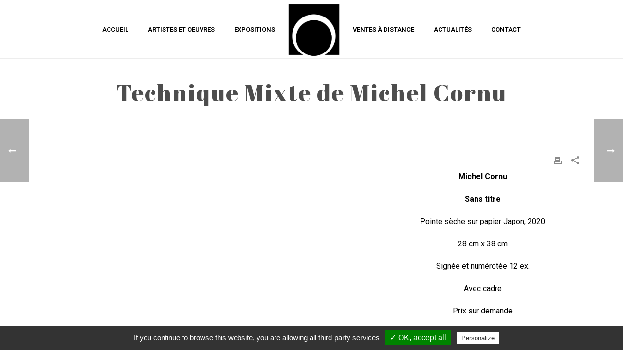

--- FILE ---
content_type: text/html; charset=UTF-8
request_url: https://www.galerie-murmure.fr/oeuvres/cornu/technique-mixte-3-michel-cornu/
body_size: 16854
content:
<!DOCTYPE html>
<html lang="fr-FR" >
<head>
		<meta charset="UTF-8" /><meta name="viewport" content="width=device-width, initial-scale=1.0, minimum-scale=1.0, maximum-scale=1.0, user-scalable=0" /><meta http-equiv="X-UA-Compatible" content="IE=edge,chrome=1" /><meta name="format-detection" content="telephone=no"><title>Technique Mixte de Michel Cornu - Galerie Murmure</title>
<script type="text/javascript">var ajaxurl = "https://www.galerie-murmure.fr/wp-admin/admin-ajax.php";</script>
		<style id="critical-path-css" type="text/css">
			body,html{width:100%;height:100%;margin:0;padding:0}.page-preloader{top:0;left:0;z-index:999;position:fixed;height:100%;width:100%;text-align:center}.preloader-preview-area{-webkit-animation-delay:-.2s;animation-delay:-.2s;top:50%;-webkit-transform:translateY(100%);-ms-transform:translateY(100%);transform:translateY(100%);margin-top:10px;max-height:calc(50% - 20px);opacity:1;width:100%;text-align:center;position:absolute}.preloader-logo{max-width:90%;top:50%;-webkit-transform:translateY(-100%);-ms-transform:translateY(-100%);transform:translateY(-100%);margin:-10px auto 0 auto;max-height:calc(50% - 20px);opacity:1;position:relative}.ball-pulse>div{width:15px;height:15px;border-radius:100%;margin:2px;-webkit-animation-fill-mode:both;animation-fill-mode:both;display:inline-block;-webkit-animation:ball-pulse .75s infinite cubic-bezier(.2,.68,.18,1.08);animation:ball-pulse .75s infinite cubic-bezier(.2,.68,.18,1.08)}.ball-pulse>div:nth-child(1){-webkit-animation-delay:-.36s;animation-delay:-.36s}.ball-pulse>div:nth-child(2){-webkit-animation-delay:-.24s;animation-delay:-.24s}.ball-pulse>div:nth-child(3){-webkit-animation-delay:-.12s;animation-delay:-.12s}@-webkit-keyframes ball-pulse{0%{-webkit-transform:scale(1);transform:scale(1);opacity:1}45%{-webkit-transform:scale(.1);transform:scale(.1);opacity:.7}80%{-webkit-transform:scale(1);transform:scale(1);opacity:1}}@keyframes ball-pulse{0%{-webkit-transform:scale(1);transform:scale(1);opacity:1}45%{-webkit-transform:scale(.1);transform:scale(.1);opacity:.7}80%{-webkit-transform:scale(1);transform:scale(1);opacity:1}}.ball-clip-rotate-pulse{position:relative;-webkit-transform:translateY(-15px) translateX(-10px);-ms-transform:translateY(-15px) translateX(-10px);transform:translateY(-15px) translateX(-10px);display:inline-block}.ball-clip-rotate-pulse>div{-webkit-animation-fill-mode:both;animation-fill-mode:both;position:absolute;top:0;left:0;border-radius:100%}.ball-clip-rotate-pulse>div:first-child{height:36px;width:36px;top:7px;left:-7px;-webkit-animation:ball-clip-rotate-pulse-scale 1s 0s cubic-bezier(.09,.57,.49,.9) infinite;animation:ball-clip-rotate-pulse-scale 1s 0s cubic-bezier(.09,.57,.49,.9) infinite}.ball-clip-rotate-pulse>div:last-child{position:absolute;width:50px;height:50px;left:-16px;top:-2px;background:0 0;border:2px solid;-webkit-animation:ball-clip-rotate-pulse-rotate 1s 0s cubic-bezier(.09,.57,.49,.9) infinite;animation:ball-clip-rotate-pulse-rotate 1s 0s cubic-bezier(.09,.57,.49,.9) infinite;-webkit-animation-duration:1s;animation-duration:1s}@-webkit-keyframes ball-clip-rotate-pulse-rotate{0%{-webkit-transform:rotate(0) scale(1);transform:rotate(0) scale(1)}50%{-webkit-transform:rotate(180deg) scale(.6);transform:rotate(180deg) scale(.6)}100%{-webkit-transform:rotate(360deg) scale(1);transform:rotate(360deg) scale(1)}}@keyframes ball-clip-rotate-pulse-rotate{0%{-webkit-transform:rotate(0) scale(1);transform:rotate(0) scale(1)}50%{-webkit-transform:rotate(180deg) scale(.6);transform:rotate(180deg) scale(.6)}100%{-webkit-transform:rotate(360deg) scale(1);transform:rotate(360deg) scale(1)}}@-webkit-keyframes ball-clip-rotate-pulse-scale{30%{-webkit-transform:scale(.3);transform:scale(.3)}100%{-webkit-transform:scale(1);transform:scale(1)}}@keyframes ball-clip-rotate-pulse-scale{30%{-webkit-transform:scale(.3);transform:scale(.3)}100%{-webkit-transform:scale(1);transform:scale(1)}}@-webkit-keyframes square-spin{25%{-webkit-transform:perspective(100px) rotateX(180deg) rotateY(0);transform:perspective(100px) rotateX(180deg) rotateY(0)}50%{-webkit-transform:perspective(100px) rotateX(180deg) rotateY(180deg);transform:perspective(100px) rotateX(180deg) rotateY(180deg)}75%{-webkit-transform:perspective(100px) rotateX(0) rotateY(180deg);transform:perspective(100px) rotateX(0) rotateY(180deg)}100%{-webkit-transform:perspective(100px) rotateX(0) rotateY(0);transform:perspective(100px) rotateX(0) rotateY(0)}}@keyframes square-spin{25%{-webkit-transform:perspective(100px) rotateX(180deg) rotateY(0);transform:perspective(100px) rotateX(180deg) rotateY(0)}50%{-webkit-transform:perspective(100px) rotateX(180deg) rotateY(180deg);transform:perspective(100px) rotateX(180deg) rotateY(180deg)}75%{-webkit-transform:perspective(100px) rotateX(0) rotateY(180deg);transform:perspective(100px) rotateX(0) rotateY(180deg)}100%{-webkit-transform:perspective(100px) rotateX(0) rotateY(0);transform:perspective(100px) rotateX(0) rotateY(0)}}.square-spin{display:inline-block}.square-spin>div{-webkit-animation-fill-mode:both;animation-fill-mode:both;width:50px;height:50px;-webkit-animation:square-spin 3s 0s cubic-bezier(.09,.57,.49,.9) infinite;animation:square-spin 3s 0s cubic-bezier(.09,.57,.49,.9) infinite}.cube-transition{position:relative;-webkit-transform:translate(-25px,-25px);-ms-transform:translate(-25px,-25px);transform:translate(-25px,-25px);display:inline-block}.cube-transition>div{-webkit-animation-fill-mode:both;animation-fill-mode:both;width:15px;height:15px;position:absolute;top:-5px;left:-5px;-webkit-animation:cube-transition 1.6s 0s infinite ease-in-out;animation:cube-transition 1.6s 0s infinite ease-in-out}.cube-transition>div:last-child{-webkit-animation-delay:-.8s;animation-delay:-.8s}@-webkit-keyframes cube-transition{25%{-webkit-transform:translateX(50px) scale(.5) rotate(-90deg);transform:translateX(50px) scale(.5) rotate(-90deg)}50%{-webkit-transform:translate(50px,50px) rotate(-180deg);transform:translate(50px,50px) rotate(-180deg)}75%{-webkit-transform:translateY(50px) scale(.5) rotate(-270deg);transform:translateY(50px) scale(.5) rotate(-270deg)}100%{-webkit-transform:rotate(-360deg);transform:rotate(-360deg)}}@keyframes cube-transition{25%{-webkit-transform:translateX(50px) scale(.5) rotate(-90deg);transform:translateX(50px) scale(.5) rotate(-90deg)}50%{-webkit-transform:translate(50px,50px) rotate(-180deg);transform:translate(50px,50px) rotate(-180deg)}75%{-webkit-transform:translateY(50px) scale(.5) rotate(-270deg);transform:translateY(50px) scale(.5) rotate(-270deg)}100%{-webkit-transform:rotate(-360deg);transform:rotate(-360deg)}}.ball-scale>div{border-radius:100%;margin:2px;-webkit-animation-fill-mode:both;animation-fill-mode:both;display:inline-block;height:60px;width:60px;-webkit-animation:ball-scale 1s 0s ease-in-out infinite;animation:ball-scale 1s 0s ease-in-out infinite}@-webkit-keyframes ball-scale{0%{-webkit-transform:scale(0);transform:scale(0)}100%{-webkit-transform:scale(1);transform:scale(1);opacity:0}}@keyframes ball-scale{0%{-webkit-transform:scale(0);transform:scale(0)}100%{-webkit-transform:scale(1);transform:scale(1);opacity:0}}.line-scale>div{-webkit-animation-fill-mode:both;animation-fill-mode:both;display:inline-block;width:5px;height:50px;border-radius:2px;margin:2px}.line-scale>div:nth-child(1){-webkit-animation:line-scale 1s -.5s infinite cubic-bezier(.2,.68,.18,1.08);animation:line-scale 1s -.5s infinite cubic-bezier(.2,.68,.18,1.08)}.line-scale>div:nth-child(2){-webkit-animation:line-scale 1s -.4s infinite cubic-bezier(.2,.68,.18,1.08);animation:line-scale 1s -.4s infinite cubic-bezier(.2,.68,.18,1.08)}.line-scale>div:nth-child(3){-webkit-animation:line-scale 1s -.3s infinite cubic-bezier(.2,.68,.18,1.08);animation:line-scale 1s -.3s infinite cubic-bezier(.2,.68,.18,1.08)}.line-scale>div:nth-child(4){-webkit-animation:line-scale 1s -.2s infinite cubic-bezier(.2,.68,.18,1.08);animation:line-scale 1s -.2s infinite cubic-bezier(.2,.68,.18,1.08)}.line-scale>div:nth-child(5){-webkit-animation:line-scale 1s -.1s infinite cubic-bezier(.2,.68,.18,1.08);animation:line-scale 1s -.1s infinite cubic-bezier(.2,.68,.18,1.08)}@-webkit-keyframes line-scale{0%{-webkit-transform:scaley(1);transform:scaley(1)}50%{-webkit-transform:scaley(.4);transform:scaley(.4)}100%{-webkit-transform:scaley(1);transform:scaley(1)}}@keyframes line-scale{0%{-webkit-transform:scaley(1);transform:scaley(1)}50%{-webkit-transform:scaley(.4);transform:scaley(.4)}100%{-webkit-transform:scaley(1);transform:scaley(1)}}.ball-scale-multiple{position:relative;-webkit-transform:translateY(30px);-ms-transform:translateY(30px);transform:translateY(30px);display:inline-block}.ball-scale-multiple>div{border-radius:100%;-webkit-animation-fill-mode:both;animation-fill-mode:both;margin:2px;position:absolute;left:-30px;top:0;opacity:0;margin:0;width:50px;height:50px;-webkit-animation:ball-scale-multiple 1s 0s linear infinite;animation:ball-scale-multiple 1s 0s linear infinite}.ball-scale-multiple>div:nth-child(2){-webkit-animation-delay:-.2s;animation-delay:-.2s}.ball-scale-multiple>div:nth-child(3){-webkit-animation-delay:-.2s;animation-delay:-.2s}@-webkit-keyframes ball-scale-multiple{0%{-webkit-transform:scale(0);transform:scale(0);opacity:0}5%{opacity:1}100%{-webkit-transform:scale(1);transform:scale(1);opacity:0}}@keyframes ball-scale-multiple{0%{-webkit-transform:scale(0);transform:scale(0);opacity:0}5%{opacity:1}100%{-webkit-transform:scale(1);transform:scale(1);opacity:0}}.ball-pulse-sync{display:inline-block}.ball-pulse-sync>div{width:15px;height:15px;border-radius:100%;margin:2px;-webkit-animation-fill-mode:both;animation-fill-mode:both;display:inline-block}.ball-pulse-sync>div:nth-child(1){-webkit-animation:ball-pulse-sync .6s -.21s infinite ease-in-out;animation:ball-pulse-sync .6s -.21s infinite ease-in-out}.ball-pulse-sync>div:nth-child(2){-webkit-animation:ball-pulse-sync .6s -.14s infinite ease-in-out;animation:ball-pulse-sync .6s -.14s infinite ease-in-out}.ball-pulse-sync>div:nth-child(3){-webkit-animation:ball-pulse-sync .6s -70ms infinite ease-in-out;animation:ball-pulse-sync .6s -70ms infinite ease-in-out}@-webkit-keyframes ball-pulse-sync{33%{-webkit-transform:translateY(10px);transform:translateY(10px)}66%{-webkit-transform:translateY(-10px);transform:translateY(-10px)}100%{-webkit-transform:translateY(0);transform:translateY(0)}}@keyframes ball-pulse-sync{33%{-webkit-transform:translateY(10px);transform:translateY(10px)}66%{-webkit-transform:translateY(-10px);transform:translateY(-10px)}100%{-webkit-transform:translateY(0);transform:translateY(0)}}.transparent-circle{display:inline-block;border-top:.5em solid rgba(255,255,255,.2);border-right:.5em solid rgba(255,255,255,.2);border-bottom:.5em solid rgba(255,255,255,.2);border-left:.5em solid #fff;-webkit-transform:translateZ(0);transform:translateZ(0);-webkit-animation:transparent-circle 1.1s infinite linear;animation:transparent-circle 1.1s infinite linear;width:50px;height:50px;border-radius:50%}.transparent-circle:after{border-radius:50%;width:10em;height:10em}@-webkit-keyframes transparent-circle{0%{-webkit-transform:rotate(0);transform:rotate(0)}100%{-webkit-transform:rotate(360deg);transform:rotate(360deg)}}@keyframes transparent-circle{0%{-webkit-transform:rotate(0);transform:rotate(0)}100%{-webkit-transform:rotate(360deg);transform:rotate(360deg)}}.ball-spin-fade-loader{position:relative;top:-10px;left:-10px;display:inline-block}.ball-spin-fade-loader>div{width:15px;height:15px;border-radius:100%;margin:2px;-webkit-animation-fill-mode:both;animation-fill-mode:both;position:absolute;-webkit-animation:ball-spin-fade-loader 1s infinite linear;animation:ball-spin-fade-loader 1s infinite linear}.ball-spin-fade-loader>div:nth-child(1){top:25px;left:0;animation-delay:-.84s;-webkit-animation-delay:-.84s}.ball-spin-fade-loader>div:nth-child(2){top:17.05px;left:17.05px;animation-delay:-.72s;-webkit-animation-delay:-.72s}.ball-spin-fade-loader>div:nth-child(3){top:0;left:25px;animation-delay:-.6s;-webkit-animation-delay:-.6s}.ball-spin-fade-loader>div:nth-child(4){top:-17.05px;left:17.05px;animation-delay:-.48s;-webkit-animation-delay:-.48s}.ball-spin-fade-loader>div:nth-child(5){top:-25px;left:0;animation-delay:-.36s;-webkit-animation-delay:-.36s}.ball-spin-fade-loader>div:nth-child(6){top:-17.05px;left:-17.05px;animation-delay:-.24s;-webkit-animation-delay:-.24s}.ball-spin-fade-loader>div:nth-child(7){top:0;left:-25px;animation-delay:-.12s;-webkit-animation-delay:-.12s}.ball-spin-fade-loader>div:nth-child(8){top:17.05px;left:-17.05px;animation-delay:0s;-webkit-animation-delay:0s}@-webkit-keyframes ball-spin-fade-loader{50%{opacity:.3;-webkit-transform:scale(.4);transform:scale(.4)}100%{opacity:1;-webkit-transform:scale(1);transform:scale(1)}}@keyframes ball-spin-fade-loader{50%{opacity:.3;-webkit-transform:scale(.4);transform:scale(.4)}100%{opacity:1;-webkit-transform:scale(1);transform:scale(1)}}		</style>

		
<!-- This site is optimized with the Yoast SEO plugin v13.1 - https://yoast.com/wordpress/plugins/seo/ -->
<meta name="description" content="Découvrez les oeuvres de Michel Cornu"/>
<meta name="robots" content="max-snippet:-1, max-image-preview:large, max-video-preview:-1"/>
<link rel="canonical" href="https://www.galerie-murmure.fr/oeuvres/cornu/technique-mixte-3-michel-cornu/" />
<meta property="og:locale" content="fr_FR" />
<meta property="og:type" content="article" />
<meta property="og:title" content="Technique Mixte de Michel Cornu - Galerie Murmure" />
<meta property="og:description" content="Découvrez les oeuvres de Michel Cornu" />
<meta property="og:url" content="https://www.galerie-murmure.fr/oeuvres/cornu/technique-mixte-3-michel-cornu/" />
<meta property="og:site_name" content="Galerie Murmure" />
<meta property="article:publisher" content="https://www.facebook.com/Carine-Sornon-art-thérapeute-604571406623570/" />
<meta property="article:section" content="Cornu" />
<meta property="article:published_time" content="2020-11-29T14:22:45+00:00" />
<meta property="article:modified_time" content="2022-11-11T16:59:23+00:00" />
<meta property="og:updated_time" content="2022-11-11T16:59:23+00:00" />
<meta property="og:image" content="https://www.galerie-murmure.fr/wp-content/uploads/2018/10/michel_cornu_19.jpg" />
<meta property="og:image:secure_url" content="https://www.galerie-murmure.fr/wp-content/uploads/2018/10/michel_cornu_19.jpg" />
<meta property="og:image:width" content="283" />
<meta property="og:image:height" content="381" />
<meta name="twitter:card" content="summary_large_image" />
<meta name="twitter:description" content="Découvrez les oeuvres de Michel Cornu" />
<meta name="twitter:title" content="Technique Mixte de Michel Cornu - Galerie Murmure" />
<meta name="twitter:image" content="https://www.galerie-murmure.fr/wp-content/uploads/2018/10/michel_cornu_19.jpg" />
<script type='application/ld+json' class='yoast-schema-graph yoast-schema-graph--main'>{"@context":"https://schema.org","@graph":[{"@type":"WebSite","@id":"https://www.galerie-murmure.fr/#website","url":"https://www.galerie-murmure.fr/","name":"Galerie Murmure","inLanguage":"fr-FR","description":"Galerie Murmure, Galerie d&#039;art \u00e0 Colmar","potentialAction":{"@type":"SearchAction","target":"https://www.galerie-murmure.fr/?s={search_term_string}","query-input":"required name=search_term_string"}},{"@type":"ImageObject","@id":"https://www.galerie-murmure.fr/oeuvres/cornu/technique-mixte-3-michel-cornu/#primaryimage","inLanguage":"fr-FR","url":"https://www.galerie-murmure.fr/wp-content/uploads/2018/10/michel_cornu_19.jpg","width":283,"height":381},{"@type":"WebPage","@id":"https://www.galerie-murmure.fr/oeuvres/cornu/technique-mixte-3-michel-cornu/#webpage","url":"https://www.galerie-murmure.fr/oeuvres/cornu/technique-mixte-3-michel-cornu/","name":"Technique Mixte de Michel Cornu - Galerie Murmure","isPartOf":{"@id":"https://www.galerie-murmure.fr/#website"},"inLanguage":"fr-FR","primaryImageOfPage":{"@id":"https://www.galerie-murmure.fr/oeuvres/cornu/technique-mixte-3-michel-cornu/#primaryimage"},"datePublished":"2020-11-29T14:22:45+00:00","dateModified":"2022-11-11T16:59:23+00:00","author":{"@id":"https://www.galerie-murmure.fr/#/schema/person/e97040c5b9826ca8e45a4f83bd9e7163"},"description":"D\u00e9couvrez les oeuvres de Michel Cornu","breadcrumb":{"@id":"https://www.galerie-murmure.fr/oeuvres/cornu/technique-mixte-3-michel-cornu/#breadcrumb"}},{"@type":"BreadcrumbList","@id":"https://www.galerie-murmure.fr/oeuvres/cornu/technique-mixte-3-michel-cornu/#breadcrumb","itemListElement":[{"@type":"ListItem","position":1,"item":{"@type":"WebPage","@id":"https://www.galerie-murmure.fr/","url":"https://www.galerie-murmure.fr/","name":"Accueil"}},{"@type":"ListItem","position":2,"item":{"@type":"WebPage","@id":"https://www.galerie-murmure.fr/oeuvres/cornu/technique-mixte-3-michel-cornu/","url":"https://www.galerie-murmure.fr/oeuvres/cornu/technique-mixte-3-michel-cornu/","name":"Technique Mixte de Michel Cornu"}}]},{"@type":["Person"],"@id":"https://www.galerie-murmure.fr/#/schema/person/e97040c5b9826ca8e45a4f83bd9e7163","name":"Webmaster","image":{"@type":"ImageObject","@id":"https://www.galerie-murmure.fr/#authorlogo","inLanguage":"fr-FR","url":"https://secure.gravatar.com/avatar/fe2f799c24c09924c9d6ed6de03a73e6?s=96&d=mm&r=g","caption":"Webmaster"},"sameAs":[]}]}</script>
<!-- / Yoast SEO plugin. -->

<link rel='dns-prefetch' href='//www.google.com' />
<link rel='dns-prefetch' href='//s.w.org' />
<link rel="alternate" type="application/rss+xml" title="Galerie Murmure &raquo; Flux" href="https://www.galerie-murmure.fr/feed/" />
<link rel="alternate" type="application/rss+xml" title="Galerie Murmure &raquo; Flux des commentaires" href="https://www.galerie-murmure.fr/comments/feed/" />

<link rel="shortcut icon" href="https://www.galerie-murmure.fr/wp-content/uploads/2018/10/favicon.ico"  />
<script type="text/javascript">window.abb = {};php = {};window.PHP = {};PHP.ajax = "https://www.galerie-murmure.fr/wp-admin/admin-ajax.php";PHP.wp_p_id = "2851";var mk_header_parallax, mk_banner_parallax, mk_page_parallax, mk_footer_parallax, mk_body_parallax;var mk_images_dir = "https://www.galerie-murmure.fr/wp-content/themes/jupiter/assets/images",mk_theme_js_path = "https://www.galerie-murmure.fr/wp-content/themes/jupiter/assets/js",mk_theme_dir = "https://www.galerie-murmure.fr/wp-content/themes/jupiter",mk_captcha_placeholder = "Enter Captcha",mk_captcha_invalid_txt = "Invalid. Try again.",mk_captcha_correct_txt = "Captcha correct.",mk_responsive_nav_width = 1140,mk_vertical_header_back = "Back",mk_vertical_header_anim = "1",mk_check_rtl = true,mk_grid_width = 1140,mk_ajax_search_option = "disable",mk_preloader_bg_color = "#fff",mk_accent_color = "#000000",mk_go_to_top =  "true",mk_smooth_scroll =  "true",mk_preloader_bar_color = "#000000",mk_preloader_logo = "";var mk_header_parallax = false,mk_banner_parallax = false,mk_footer_parallax = false,mk_body_parallax = false,mk_no_more_posts = "No More Posts",mk_typekit_id   = "",mk_google_fonts = ["Roboto:100italic,200italic,300italic,400italic,500italic,600italic,700italic,800italic,900italic,100,200,300,400,500,600,700,800,900","Abril Fatface:100italic,200italic,300italic,400italic,500italic,600italic,700italic,800italic,900italic,100,200,300,400,500,600,700,800,900"],mk_global_lazyload = false;</script><link rel='stylesheet' id='wp-block-library-css'  href='https://www.galerie-murmure.fr/wp-includes/css/dist/block-library/style.min.css?ver=5.3.2' type='text/css' media='all' />
<link rel='stylesheet' id='contact-form-7-css'  href='https://www.galerie-murmure.fr/wp-content/plugins/contact-form-7/includes/css/styles.css?ver=5.1.6' type='text/css' media='all' />
<link rel='stylesheet' id='search-filter-plugin-styles-css'  href='https://www.galerie-murmure.fr/wp-content/plugins/search-filter-pro/public/assets/css/search-filter.min.css?ver=2.4.5' type='text/css' media='all' />
<link rel='stylesheet' id='theme-styles-css'  href='https://www.galerie-murmure.fr/wp-content/themes/jupiter/assets/stylesheet/min/full-styles.6.1.5.css?ver=1610728041' type='text/css' media='all' />
<style id='theme-styles-inline-css' type='text/css'>
body { background-color:#fff; } .hb-custom-header #mk-page-introduce, .mk-header { background-color:#f7f7f7;background-size:cover;-webkit-background-size:cover;-moz-background-size:cover; } .hb-custom-header > div, .mk-header-bg { background-color:#fff; } .mk-classic-nav-bg { background-color:#fff; } .master-holder-bg { background-color:#fff; } #mk-footer { background-color:#f1f1f1; } #mk-boxed-layout { -webkit-box-shadow:0 0 px rgba(0, 0, 0, ); -moz-box-shadow:0 0 px rgba(0, 0, 0, ); box-shadow:0 0 px rgba(0, 0, 0, ); } .mk-news-tab .mk-tabs-tabs .is-active a, .mk-fancy-title.pattern-style span, .mk-fancy-title.pattern-style.color-gradient span:after, .page-bg-color { background-color:#fff; } .page-title { font-size:20px; color:#4d4d4d; text-transform:uppercase; font-weight:400; letter-spacing:2px; } .page-subtitle { font-size:14px; line-height:100%; color:#a3a3a3; font-size:14px; text-transform:none; } .mk-header { border-bottom:1px solid #ededed; } .header-style-1 .mk-header-padding-wrapper, .header-style-2 .mk-header-padding-wrapper, .header-style-3 .mk-header-padding-wrapper { padding-top:121px; } .mk-process-steps[max-width~="950px"] ul::before { display:none !important; } .mk-process-steps[max-width~="950px"] li { margin-bottom:30px !important; width:100% !important; text-align:center; } .mk-event-countdown-ul[max-width~="750px"] li { width:90%; display:block; margin:0 auto 15px; } .compose-mode .vc_element-name .vc_btn-content { height:auto !important; } body, .main-navigation-ul, .mk-vm-menuwrapper { font-family:Roboto } h1, h2, #mk-page-introduce { font-family:Abril Fatface } @font-face { font-family:'star'; src:url('https://www.galerie-murmure.fr/wp-content/themes/jupiter/assets/stylesheet/fonts/star/font.eot'); src:url('https://www.galerie-murmure.fr/wp-content/themes/jupiter/assets/stylesheet/fonts/star/font.eot?#iefix') format('embedded-opentype'), url('https://www.galerie-murmure.fr/wp-content/themes/jupiter/assets/stylesheet/fonts/star/font.woff') format('woff'), url('https://www.galerie-murmure.fr/wp-content/themes/jupiter/assets/stylesheet/fonts/star/font.ttf') format('truetype'), url('https://www.galerie-murmure.fr/wp-content/themes/jupiter/assets/stylesheet/fonts/star/font.svg#star') format('svg'); font-weight:normal; font-style:normal; } @font-face { font-family:'WooCommerce'; src:url('https://www.galerie-murmure.fr/wp-content/themes/jupiter/assets/stylesheet/fonts/woocommerce/font.eot'); src:url('https://www.galerie-murmure.fr/wp-content/themes/jupiter/assets/stylesheet/fonts/woocommerce/font.eot?#iefix') format('embedded-opentype'), url('https://www.galerie-murmure.fr/wp-content/themes/jupiter/assets/stylesheet/fonts/woocommerce/font.woff') format('woff'), url('https://www.galerie-murmure.fr/wp-content/themes/jupiter/assets/stylesheet/fonts/woocommerce/font.ttf') format('truetype'), url('https://www.galerie-murmure.fr/wp-content/themes/jupiter/assets/stylesheet/fonts/woocommerce/font.svg#WooCommerce') format('svg'); font-weight:normal; font-style:normal; }
</style>
<link rel='stylesheet' id='mkhb-render-css'  href='https://www.galerie-murmure.fr/wp-content/themes/jupiter/header-builder/includes/assets/css/mkhb-render.css?ver=6.1.5' type='text/css' media='all' />
<link rel='stylesheet' id='mkhb-row-css'  href='https://www.galerie-murmure.fr/wp-content/themes/jupiter/header-builder/includes/assets/css/mkhb-row.css?ver=6.1.5' type='text/css' media='all' />
<link rel='stylesheet' id='mkhb-column-css'  href='https://www.galerie-murmure.fr/wp-content/themes/jupiter/header-builder/includes/assets/css/mkhb-column.css?ver=6.1.5' type='text/css' media='all' />
<link rel='stylesheet' id='js_composer_front-css'  href='https://www.galerie-murmure.fr/wp-content/plugins/js_composer_theme/assets/css/js_composer.min.css?ver=5.5.2' type='text/css' media='all' />
<link rel='stylesheet' id='theme-options-css'  href='https://www.galerie-murmure.fr/wp-content/uploads/mk_assets/theme-options-production-1746706317.css?ver=1746706315' type='text/css' media='all' />
<link rel='stylesheet' id='mk-style-css'  href='https://www.galerie-murmure.fr/wp-content/themes/jupiter-child/style.css?ver=5.3.2' type='text/css' media='all' />
<script type='text/javascript' src='https://www.galerie-murmure.fr/wp-content/themes/jupiter/assets/js/plugins/wp-enqueue/min/webfontloader.js?ver=5.3.2'></script>
<script type='text/javascript'>
WebFontConfig = {
	timeout: 2000
}

if ( mk_typekit_id.length > 0 ) {
	WebFontConfig.typekit = {
		id: mk_typekit_id
	}
}

if ( mk_google_fonts.length > 0 ) {
	WebFontConfig.google = {
		families:  mk_google_fonts
	}
}

if ( (mk_google_fonts.length > 0 || mk_typekit_id.length > 0) && navigator.userAgent.indexOf("Speed Insights") == -1) {
	WebFont.load( WebFontConfig );
}
		
</script>
<script type='text/javascript' src='https://www.galerie-murmure.fr/wp-includes/js/jquery/jquery.js?ver=1.12.4-wp'></script>
<script type='text/javascript' src='https://www.galerie-murmure.fr/wp-includes/js/jquery/jquery-migrate.min.js?ver=1.4.1'></script>
<script type='text/javascript'>
/* <![CDATA[ */
var SFVC_DATA = {"ajax_url":"https:\/\/www.galerie-murmure.fr\/wp-admin\/admin-ajax.php","home_url":"https:\/\/www.galerie-murmure.fr\/"};
/* ]]> */
</script>
<script type='text/javascript' src='https://www.galerie-murmure.fr/wp-content/plugins/search-filter-pro-vc/js/vc-frontend-search-filter.js?ver=1.0.0'></script>
<script type='text/javascript'>
/* <![CDATA[ */
var SF_LDATA = {"ajax_url":"https:\/\/www.galerie-murmure.fr\/wp-admin\/admin-ajax.php","home_url":"https:\/\/www.galerie-murmure.fr\/"};
/* ]]> */
</script>
<script type='text/javascript' src='https://www.galerie-murmure.fr/wp-content/plugins/search-filter-pro/public/assets/js/search-filter-build.min.js?ver=2.4.5'></script>
<script type='text/javascript' src='https://www.galerie-murmure.fr/wp-content/plugins/search-filter-pro/public/assets/js/chosen.jquery.min.js?ver=2.4.5'></script>
<script type='text/javascript' src='https://www.galerie-murmure.fr/wp-content/themes/jupiter-child/tarteaucitron/tarteaucitron.js?ver=5.3.2'></script>
<link rel='https://api.w.org/' href='https://www.galerie-murmure.fr/wp-json/' />
<meta name="generator" content="WordPress 5.3.2" />
<link rel='shortlink' href='https://www.galerie-murmure.fr/?p=2851' />
<link rel="alternate" type="application/json+oembed" href="https://www.galerie-murmure.fr/wp-json/oembed/1.0/embed?url=https%3A%2F%2Fwww.galerie-murmure.fr%2Foeuvres%2Fcornu%2Ftechnique-mixte-3-michel-cornu%2F" />
<link rel="alternate" type="text/xml+oembed" href="https://www.galerie-murmure.fr/wp-json/oembed/1.0/embed?url=https%3A%2F%2Fwww.galerie-murmure.fr%2Foeuvres%2Fcornu%2Ftechnique-mixte-3-michel-cornu%2F&#038;format=xml" />
<script> var isTest = false; </script><meta itemprop="author" content="Webmaster" /><meta itemprop="datePublished" content="29 novembre 2020" /><meta itemprop="dateModified" content="11 novembre 2022" /><meta itemprop="publisher" content="Galerie Murmure" /><style type="text/css">.recentcomments a{display:inline !important;padding:0 !important;margin:0 !important;}</style><meta name="generator" content="Powered by WPBakery Page Builder - drag and drop page builder for WordPress."/>
<!--[if lte IE 9]><link rel="stylesheet" type="text/css" href="https://www.galerie-murmure.fr/wp-content/plugins/js_composer_theme/assets/css/vc_lte_ie9.min.css" media="screen"><![endif]--><meta name="generator" content="Jupiter Child Theme " /><style type="text/css" data-type="vc_shortcodes-custom-css">.vc_custom_1615382699098{margin-bottom: 0px !important;}.vc_custom_1615381978855{margin-bottom: 0px !important;}.vc_custom_1615368307637{margin-bottom: 0px !important;}</style><noscript><style type="text/css"> .wpb_animate_when_almost_visible { opacity: 1; }</style></noscript>	    <script type="text/javascript">

        (function() {
            tarteaucitron.init({
                "hashtag": "#tarteaucitron", /* Ouverture automatique du panel avec le hashtag */
                "highPrivacy": false, /* désactiver le consentement implicite (en naviguant) ? */
                "orientation": "bottom", /* le bandeau doit être en haut (top) ou en bas (bottom) ? */
                "adblocker": false, /* Afficher un message si un adblocker est détecté */
                "showAlertSmall": false, /* afficher le petit bandeau en bas à droite ? */
                "cookieslist": true, /* Afficher la liste des cookies installés ? */
                "removeCredit": false, /* supprimer le lien vers la source ? */
                "handleBrowserDNTRequest": false, /* Deny everything if DNT is on */
                //"cookieDomain": ".example.com" /* Nom de domaine sur lequel sera posé le cookie pour les sous-domaines */
            });

            tarteaucitron.user.analyticsUa = 'UA-129682578-1';
            tarteaucitron.user.analyticsMore = function () {
                ga('set', 'anonymizeIp', true);
            };
            (tarteaucitron.job = tarteaucitron.job || []).push('analytics');

            //GA4
            tarteaucitron.user.gtagUa = 'G-1CXEYJPYBE';
            tarteaucitron.user.gtagMore = function () { /* add here your optionnal gtag() */ };
            (tarteaucitron.job = tarteaucitron.job || []).push('gtag');

        })();
    </script>
</head>

<body class="post-template-default single single-post postid-2851 single-format-standard wpb-js-composer js-comp-ver-5.5.2 vc_responsive" itemscope="itemscope" itemtype="https://schema.org/WebPage"  data-adminbar="">

	
	
	<!-- Target for scroll anchors to achieve native browser bahaviour + possible enhancements like smooth scrolling -->
	<div id="top-of-page"></div>

		<div id="mk-boxed-layout">

			<div id="mk-theme-container" >

				 
    <header data-height='120'
                data-sticky-height='120'
                data-responsive-height='120'
                data-transparent-skin=''
                data-header-style='1'
                data-sticky-style='fixed'
                data-sticky-offset='header' id="mk-header-1" class="mk-header header-style-1 header-align-center js-logo-middle logo-in-middle toolbar-false menu-hover-5 sticky-style-fixed mk-background-stretch boxed-header " role="banner" itemscope="itemscope" itemtype="https://schema.org/WPHeader" >
                    <div class="mk-header-holder">
                                <div class="mk-header-inner add-header-height">

                    <div class="mk-header-bg "></div>

                    
                                                <div class="mk-grid header-grid">
                    
                            <div class="mk-header-nav-container one-row-style menu-hover-style-5" role="navigation" itemscope="itemscope" itemtype="https://schema.org/SiteNavigationElement" >
                                <nav class="mk-main-navigation js-main-nav"><ul id="menu-menu-principale" class="main-navigation-ul"><li id="menu-item-21" class="menu-item menu-item-type-post_type menu-item-object-page menu-item-home no-mega-menu"><a class="menu-item-link js-smooth-scroll"  href="https://www.galerie-murmure.fr/">Accueil</a></li>
<li id="menu-item-78" class="menu-item menu-item-type-post_type menu-item-object-page no-mega-menu"><a class="menu-item-link js-smooth-scroll"  href="https://www.galerie-murmure.fr/artistes/">Artistes et Oeuvres</a></li>
<li id="menu-item-2779" class="menu-item menu-item-type-post_type menu-item-object-page no-mega-menu"><a class="menu-item-link js-smooth-scroll"  href="https://www.galerie-murmure.fr/expositions/">Expositions</a></li>
	<li class=" nav-middle-logo menu-item fit-logo-img add-header-height logo-is-responsive ">
		<a href="https://www.galerie-murmure.fr/" title="Galerie Murmure">

			<img class="mk-desktop-logo dark-logo "
				title="Galerie Murmure, Galerie d&#039;art à Colmar"
				alt="Galerie Murmure, Galerie d&#039;art à Colmar"
				src="https://www.galerie-murmure.fr/wp-content/uploads/2018/10/galerie-murmure.png" />

			
			
					</a>
	</li>
<li id="menu-item-75" class="menu-item menu-item-type-post_type menu-item-object-page no-mega-menu"><a class="menu-item-link js-smooth-scroll"  href="https://www.galerie-murmure.fr/les-oeuvres/">Ventes à distance</a></li>
<li id="menu-item-35" class="menu-item menu-item-type-taxonomy menu-item-object-category no-mega-menu"><a class="menu-item-link js-smooth-scroll"  href="https://www.galerie-murmure.fr/actualites/">Actualités</a></li>
<li id="menu-item-22" class="menu-item menu-item-type-post_type menu-item-object-page no-mega-menu"><a class="menu-item-link js-smooth-scroll"  href="https://www.galerie-murmure.fr/contact/">Contact</a></li>
</ul></nav>                            </div>
                            
<div class="mk-nav-responsive-link">
    <div class="mk-css-icon-menu">
        <div class="mk-css-icon-menu-line-1"></div>
        <div class="mk-css-icon-menu-line-2"></div>
        <div class="mk-css-icon-menu-line-3"></div>
    </div>
</div>	<div class=" header-logo fit-logo-img add-header-height logo-is-responsive ">
		<a href="https://www.galerie-murmure.fr/" title="Galerie Murmure">

			<img class="mk-desktop-logo dark-logo "
				title="Galerie Murmure, Galerie d&#039;art à Colmar"
				alt="Galerie Murmure, Galerie d&#039;art à Colmar"
				src="https://www.galerie-murmure.fr/wp-content/uploads/2018/10/galerie-murmure.png" />

			
							<img class="mk-resposnive-logo "
					title="Galerie Murmure, Galerie d&#039;art à Colmar"
					alt="Galerie Murmure, Galerie d&#039;art à Colmar"
					src="https://www.galerie-murmure.fr/wp-content/uploads/2018/10/galerie-murmure-logo.jpg" />
			
					</a>
	</div>

                                            </div>
                    
                    <div class="mk-header-right">
                                            </div>

                </div>
                
<div class="mk-responsive-wrap">

	<nav class="menu-menu-principale-container"><ul id="menu-menu-principale-1" class="mk-responsive-nav"><li id="responsive-menu-item-21" class="menu-item menu-item-type-post_type menu-item-object-page menu-item-home"><a class="menu-item-link js-smooth-scroll"  href="https://www.galerie-murmure.fr/">Accueil</a></li>
<li id="responsive-menu-item-78" class="menu-item menu-item-type-post_type menu-item-object-page"><a class="menu-item-link js-smooth-scroll"  href="https://www.galerie-murmure.fr/artistes/">Artistes et Oeuvres</a></li>
<li id="responsive-menu-item-2779" class="menu-item menu-item-type-post_type menu-item-object-page"><a class="menu-item-link js-smooth-scroll"  href="https://www.galerie-murmure.fr/expositions/">Expositions</a></li>
<li id="responsive-menu-item-75" class="menu-item menu-item-type-post_type menu-item-object-page"><a class="menu-item-link js-smooth-scroll"  href="https://www.galerie-murmure.fr/les-oeuvres/">Ventes à distance</a></li>
<li id="responsive-menu-item-35" class="menu-item menu-item-type-taxonomy menu-item-object-category"><a class="menu-item-link js-smooth-scroll"  href="https://www.galerie-murmure.fr/actualites/">Actualités</a></li>
<li id="responsive-menu-item-22" class="menu-item menu-item-type-post_type menu-item-object-page"><a class="menu-item-link js-smooth-scroll"  href="https://www.galerie-murmure.fr/contact/">Contact</a></li>
</ul></nav>
		

</div>
        
            </div>
        
        <div class="mk-header-padding-wrapper"></div>
 
        <section id="mk-page-introduce" class="intro-left"><div class="mk-grid"><h1 class="page-title ">Technique Mixte de Michel Cornu</h1><div id="mk-breadcrumbs"><div class="mk-breadcrumbs-inner dark-skin"><span><span><a href="https://www.galerie-murmure.fr/" >Accueil</a> » <span class="breadcrumb_last" aria-current="page">Technique Mixte de Michel Cornu</span></span></span></div></div><div class="clearboth"></div></div></section>        
    </header>

		<div id="theme-page" class="master-holder blog-post-type-image blog-style-compact clearfix" itemscope="itemscope" itemtype="https://schema.org/Blog" >
			<div class="master-holder-bg-holder">
				<div id="theme-page-bg" class="master-holder-bg js-el"  ></div>
			</div>
			<div class="mk-main-wrapper-holder">
				<div id="mk-page-id-2851" class="theme-page-wrapper mk-main-wrapper mk-grid full-layout false">
					<div class="theme-content false" itemprop="mainEntityOfPage">
							
	<article id="2851" class="mk-blog-single post-2851 post type-post status-publish format-standard has-post-thumbnail hentry category-cornu category-outside" itemscope="itemscope" itemprop="blogPost" itemtype="http://schema.org/BlogPosting" >

					<h2 class="blog-single-title" itemprop="headline">Technique Mixte de Michel Cornu</h2>
	




<div class="single-social-section">
	
		<div class="blog-share-container">
		<div class="blog-single-share mk-toggle-trigger"><svg  class="mk-svg-icon" data-name="mk-moon-share-2" data-cacheid="icon-6970ad2f54913" style=" height:16px; width: 16px; "  xmlns="http://www.w3.org/2000/svg" viewBox="0 0 512 512"><path d="M432 352c-22.58 0-42.96 9.369-57.506 24.415l-215.502-107.751c.657-4.126 1.008-8.353 1.008-12.664s-.351-8.538-1.008-12.663l215.502-107.751c14.546 15.045 34.926 24.414 57.506 24.414 44.183 0 80-35.817 80-80s-35.817-80-80-80-80 35.817-80 80c0 4.311.352 8.538 1.008 12.663l-215.502 107.752c-14.546-15.045-34.926-24.415-57.506-24.415-44.183 0-80 35.818-80 80 0 44.184 35.817 80 80 80 22.58 0 42.96-9.369 57.506-24.414l215.502 107.751c-.656 4.125-1.008 8.352-1.008 12.663 0 44.184 35.817 80 80 80s80-35.816 80-80c0-44.182-35.817-80-80-80z"/></svg></div>
		<ul class="single-share-box mk-box-to-trigger">
			<li><a class="facebook-share" data-title="Technique Mixte de Michel Cornu" data-url="https://www.galerie-murmure.fr/oeuvres/cornu/technique-mixte-3-michel-cornu/" href="#"><svg  class="mk-svg-icon" data-name="mk-jupiter-icon-simple-facebook" data-cacheid="icon-6970ad2f54a44" style=" height:16px; width: 16px; "  xmlns="http://www.w3.org/2000/svg" viewBox="0 0 512 512"><path d="M192.191 92.743v60.485h-63.638v96.181h63.637v256.135h97.069v-256.135h84.168s6.674-51.322 9.885-96.508h-93.666v-42.921c0-8.807 11.565-20.661 23.01-20.661h71.791v-95.719h-83.57c-111.317 0-108.686 86.262-108.686 99.142z"/></svg></a></li>
			<li><a class="twitter-share" data-title="Technique Mixte de Michel Cornu" data-url="https://www.galerie-murmure.fr/oeuvres/cornu/technique-mixte-3-michel-cornu/" href="#"><svg  class="mk-svg-icon" data-name="mk-moon-twitter" data-cacheid="icon-6970ad2f54c70" style=" height:16px; width: 16px; "  xmlns="http://www.w3.org/2000/svg" viewBox="0 0 512 512"><path d="M512 97.209c-18.838 8.354-39.082 14.001-60.33 16.54 21.686-13 38.343-33.585 46.186-58.115-20.298 12.039-42.778 20.78-66.705 25.49-19.16-20.415-46.461-33.17-76.673-33.17-58.011 0-105.044 47.029-105.044 105.039 0 8.233.929 16.25 2.72 23.939-87.3-4.382-164.701-46.2-216.509-109.753-9.042 15.514-14.223 33.558-14.223 52.809 0 36.444 18.544 68.596 46.73 87.433-17.219-.546-33.416-5.271-47.577-13.139-.01.438-.01.878-.01 1.321 0 50.894 36.209 93.348 84.261 103-8.813 2.4-18.094 3.686-27.674 3.686-6.769 0-13.349-.66-19.764-1.886 13.368 41.73 52.16 72.103 98.126 72.948-35.95 28.175-81.243 44.967-130.458 44.967-8.479 0-16.84-.497-25.058-1.47 46.486 29.805 101.701 47.197 161.021 47.197 193.211 0 298.868-160.062 298.868-298.872 0-4.554-.103-9.084-.305-13.59 20.528-14.81 38.336-33.31 52.418-54.374z"/></svg></a></li>
			<li><a class="googleplus-share" data-title="Technique Mixte de Michel Cornu" data-url="https://www.galerie-murmure.fr/oeuvres/cornu/technique-mixte-3-michel-cornu/" href="#"><svg  class="mk-svg-icon" data-name="mk-jupiter-icon-simple-googleplus" data-cacheid="icon-6970ad2f54d71" style=" height:16px; width: 16px; "  xmlns="http://www.w3.org/2000/svg" viewBox="0 0 512 512"><path d="M416.146 153.104v-95.504h-32.146v95.504h-95.504v32.146h95.504v95.504h32.145v-95.504h95.504v-32.146h-95.504zm-128.75-95.504h-137.717c-61.745 0-119.869 48.332-119.869 102.524 0 55.364 42.105 100.843 104.909 100.843 4.385 0 8.613.296 12.772 0-4.074 7.794-6.982 16.803-6.982 25.925 0 12.17 5.192 22.583 12.545 31.46-5.303-.046-10.783.067-16.386.402-37.307 2.236-68.08 13.344-91.121 32.581-18.765 12.586-32.751 28.749-39.977 46.265-3.605 8.154-5.538 16.62-5.538 25.14l.018.82-.018.983c0 49.744 64.534 80.863 141.013 80.863 87.197 0 135.337-49.447 135.337-99.192l-.003-.363.003-.213-.019-1.478c-.007-.672-.012-1.346-.026-2.009-.012-.532-.029-1.058-.047-1.583-1.108-36.537-13.435-59.361-48.048-83.887-12.469-8.782-36.267-30.231-36.267-42.81 0-14.769 4.221-22.041 26.439-39.409 22.782-17.79 38.893-39.309 38.893-68.424 0-34.65-15.439-76.049-44.392-76.049h43.671l30.81-32.391zm-85.642 298.246c19.347 13.333 32.891 24.081 37.486 41.754v.001l.056.203c1.069 4.522 1.645 9.18 1.666 13.935-.325 37.181-26.35 66.116-100.199 66.116-52.713 0-90.82-31.053-91.028-68.414.005-.43.008-.863.025-1.292l.002-.051c.114-3.006.505-5.969 1.15-8.881.127-.54.241-1.082.388-1.617 1.008-3.942 2.502-7.774 4.399-11.478 18.146-21.163 45.655-33.045 82.107-35.377 28.12-1.799 53.515 2.818 63.95 5.101zm-47.105-107.993c-35.475-1.059-69.194-39.691-75.335-86.271-6.121-46.61 17.663-82.276 53.154-81.203 35.483 1.06 69.215 38.435 75.336 85.043 6.121 46.583-17.685 83.517-53.154 82.43z"/></svg></a></li>
			<li><a class="pinterest-share" data-image="https://www.galerie-murmure.fr/wp-content/uploads/2018/10/michel_cornu_19.jpg" data-title="Technique Mixte de Michel Cornu" data-url="https://www.galerie-murmure.fr/oeuvres/cornu/technique-mixte-3-michel-cornu/" href="#"><svg  class="mk-svg-icon" data-name="mk-jupiter-icon-simple-pinterest" data-cacheid="icon-6970ad2f54e6e" style=" height:16px; width: 16px; "  xmlns="http://www.w3.org/2000/svg" viewBox="0 0 512 512"><path d="M267.702-6.4c-135.514 0-203.839 100.197-203.839 183.724 0 50.583 18.579 95.597 58.402 112.372 6.536 2.749 12.381.091 14.279-7.361 1.325-5.164 4.431-18.204 5.83-23.624 1.913-7.363 1.162-9.944-4.107-16.38-11.483-13.968-18.829-32.064-18.829-57.659 0-74.344 53.927-140.883 140.431-140.883 76.583 0 118.657 48.276 118.657 112.707 0 84.802-36.392 156.383-90.42 156.383-29.827 0-52.161-25.445-45.006-56.672 8.569-37.255 25.175-77.456 25.175-104.356 0-24.062-12.529-44.147-38.469-44.147-30.504 0-55 32.548-55 76.119 0 27.782 9.097 46.546 9.097 46.546s-31.209 136.374-36.686 160.269c-10.894 47.563-1.635 105.874-.853 111.765.456 3.476 4.814 4.327 6.786 1.67 2.813-3.781 39.131-50.022 51.483-96.234 3.489-13.087 20.066-80.841 20.066-80.841 9.906 19.492 38.866 36.663 69.664 36.663 91.686 0 153.886-86.2 153.886-201.577 0-87.232-71.651-168.483-180.547-168.483z"/></svg></a></li>
			<li><a class="linkedin-share" data-title="Technique Mixte de Michel Cornu" data-url="https://www.galerie-murmure.fr/oeuvres/cornu/technique-mixte-3-michel-cornu/" href="#"><svg  class="mk-svg-icon" data-name="mk-jupiter-icon-simple-linkedin" data-cacheid="icon-6970ad2f54f6a" style=" height:16px; width: 16px; "  xmlns="http://www.w3.org/2000/svg" viewBox="0 0 512 512"><path d="M80.111 25.6c-29.028 0-48.023 20.547-48.023 47.545 0 26.424 18.459 47.584 46.893 47.584h.573c29.601 0 47.999-21.16 47.999-47.584-.543-26.998-18.398-47.545-47.442-47.545zm-48.111 128h96v320.99h-96v-320.99zm323.631-7.822c-58.274 0-84.318 32.947-98.883 55.996v1.094h-.726c.211-.357.485-.713.726-1.094v-48.031h-96.748c1.477 31.819 0 320.847 0 320.847h96.748v-171.241c0-10.129.742-20.207 3.633-27.468 7.928-20.224 25.965-41.185 56.305-41.185 39.705 0 67.576 31.057 67.576 76.611v163.283h97.717v-176.313c0-104.053-54.123-152.499-126.347-152.499z"/></svg></a></li>
		</ul>
	</div>
	
	<a class="mk-blog-print" onClick="window.print()" href="#" title="Print"><svg  class="mk-svg-icon" data-name="mk-moon-print-3" data-cacheid="icon-6970ad2f55110" style=" height:16px; width: 16px; "  xmlns="http://www.w3.org/2000/svg" viewBox="0 0 512 512"><path d="M448 288v128h-384v-128h-64v192h512v-192zm-32-256h-320v352h320v-352zm-64 288h-192v-32h192v32zm0-96h-192v-32h192v32zm0-96h-192v-32h192v32z"/></svg></a>
<div class="clearboth"></div>
</div><div class="clearboth"></div>
<div class="mk-single-content clearfix" itemprop="mainEntityOfPage">
	
<div  data-mk-stretch-content="true" class="wpb_row vc_row vc_row-fluid  mk-fullwidth-false  attched-false     js-master-row  mk-grid">
				
<div class="vc_col-sm-8 wpb_column column_container   _ height-full">
	<!-- vc_grid start -->
<div class="vc_grid-container-wrapper vc_clearfix" >
	<div class="vc_grid-container vc_clearfix wpb_content_element vc_masonry_media_grid" data-initial-loading-animation="zoomIn" data-vc-grid-settings="{&quot;page_id&quot;:2851,&quot;style&quot;:&quot;all-masonry&quot;,&quot;action&quot;:&quot;vc_get_vc_grid_data&quot;,&quot;shortcode_id&quot;:&quot;1615382695090-652c8264-35ca-2&quot;,&quot;tag&quot;:&quot;vc_masonry_media_grid&quot;}" data-vc-request="https://www.galerie-murmure.fr/wp-admin/admin-ajax.php" data-vc-post-id="2851" data-vc-public-nonce="78e50469d7">
			</div>
</div><!-- vc_grid end -->
</div>

<div class="vc_col-sm-4 wpb_column column_container   _ height-full">
		<div class=" vc_custom_1615382699098">

<div id="text-block-4" class="mk-text-block   ">

	
	<p style="text-align: center;"><strong>Michel Cornu</strong></p>
<p style="text-align: center;"><strong>Sans titre</strong></p>
<p style="text-align: center;">Pointe sèche sur papier Japon, 2020</p>
<p style="text-align: center;">28 cm x 38 cm</p>
<p style="text-align: center;">Signée et numérotée 12 ex.</p>
<p style="text-align: center;">Avec cadre</p>
<p style="text-align: center;">Prix sur demande</p>

	<div class="clearboth"></div>
</div>

	</div>
	<div class=" vc_custom_1615381978855">

<div id="text-block-5" class="mk-text-block   ">

	
	<p style="text-align: center; font-weight: bold;">Vous souhaitez plus d&rsquo;information sur cette œuvre ?</p>

	<div class="clearboth"></div>
</div>

	</div>
<div class="vc_btn3-container vc_btn3-center" >
	<a class="vc_general vc_btn3 vc_btn3-size-sm vc_btn3-shape-rounded vc_btn3-style-flat vc_btn3-color-black" href="https://www.galerie-murmure.fr/contact/" title="Contacter la Galerie Murmure">Contactez-nous</a></div>
</div>
	</div>

<div  data-mk-stretch-content="true" class="wpb_row vc_row vc_row-fluid  mk-fullwidth-false  attched-false     js-master-row  mk-grid">
				
<div class="vc_col-sm-12 wpb_column column_container   _ height-full">
	
<div id="padding-7" class="mk-padding-divider   clearfix"></div>

</div>
	</div>

<div  data-mk-stretch-content="true" class="wpb_row vc_row vc_row-fluid  mk-fullwidth-false  attched-false     js-master-row  mk-grid">
				
<div class="vc_col-sm-12 wpb_column column_container   _ height-full">
		<div class=" vc_custom_1615368307637">

<div id="text-block-9" class="mk-text-block   ">

	
	<h2 style="text-align: center;">Les œuvres de Michel Cornu</h2>

	<div class="clearboth"></div>
</div>

	</div>
</div>
	</div>

<div  data-mk-stretch-content="true" class="wpb_row vc_row vc_row-fluid  mk-fullwidth-false  attched-false     js-master-row  mk-grid">
				
<div class="vc_col-sm-12 wpb_column column_container   _ height-full">
	
<div id="padding-11" class="mk-padding-divider   clearfix"></div>

</div>
	</div>

<div  data-mk-stretch-content="true" class="wpb_row vc_row vc_row-fluid  mk-fullwidth-false  attched-false     js-master-row  mk-grid">
				
<div class="vc_col-sm-12 wpb_column column_container   _ height-full">
	<!-- vc_grid start -->
<div class="vc_grid-container-wrapper vc_clearfix" >
	<div class="vc_grid-container vc_clearfix wpb_content_element vc_basic_grid" data-initial-loading-animation="fadeIn" data-vc-grid-settings="{&quot;page_id&quot;:2851,&quot;style&quot;:&quot;all&quot;,&quot;action&quot;:&quot;vc_get_vc_grid_data&quot;,&quot;shortcode_id&quot;:&quot;1615382695097-11c9b01c-f6e7-4&quot;,&quot;tag&quot;:&quot;vc_basic_grid&quot;}" data-vc-request="https://www.galerie-murmure.fr/wp-admin/admin-ajax.php" data-vc-post-id="2851" data-vc-public-nonce="78e50469d7">
		<style type="text/css" data-type="vc_shortcodes-custom-css">.vc_custom_1419240516480{background-color: #f9f9f9 !important;}</style><div class="vc_grid vc_row vc_grid-gutter-30px vc_pageable-wrapper vc_hook_hover" data-vc-pageable-content="true"><div class="vc_pageable-slide-wrapper vc_clearfix" data-vc-grid-content="true"><div class="vc_grid-item vc_clearfix vc_col-sm-4 vc_grid-item-zone-c-bottom"><div class="vc_grid-item-mini vc_clearfix "><div class="vc_gitem-animated-block "><div class="vc_gitem-zone vc_gitem-zone-a vc-gitem-zone-height-mode-auto vc-gitem-zone-height-mode-auto-1-1 vc_gitem-is-link" style="background-image: url('https://www.galerie-murmure.fr/wp-content/uploads/2018/10/michel-cornu-arche-1e-1024x1024.jpg') !important;">
	<a href="https://www.galerie-murmure.fr/artistes/michel-cornu-gravure-dessin/" title="Michel Cornu  &#8211; Gravure, Dessin" class="vc_gitem-link vc-zone-link"></a>	<img src="https://www.galerie-murmure.fr/wp-content/uploads/2018/10/michel-cornu-arche-1e-1024x1024.jpg" class="vc_gitem-zone-img" alt="">	<div class="vc_gitem-zone-mini">
			</div>
</div>
</div>
<div class="vc_gitem-zone vc_gitem-zone-c vc_custom_1419240516480">
	<div class="vc_gitem-zone-mini">
		<div class="vc_gitem_row vc_row vc_gitem-row-position-top"><div class="vc_col-sm-12 vc_gitem-col vc_gitem-col-align-"><div class="vc_custom_heading vc_gitem-post-data vc_gitem-post-data-source-post_title" ><h4 style="text-align: left" >Michel Cornu  &#8211; Gravure, Dessin</h4></div><div class="vc_custom_heading vc_gitem-post-data vc_gitem-post-data-source-post_excerpt" ><p style="text-align: left" ><p>Michel Cornu &#8211; Gravures &#8211; Dessins</p>
</p></div>	<div class="vc_btn3-container vc_btn3-left" >
		<a class="vc_general vc_btn3 vc_btn3-size-md vc_btn3-shape-rounded vc_btn3-style-flat vc_btn3-color-juicy-pink" a href="https://www.galerie-murmure.fr/artistes/michel-cornu-gravure-dessin/" class="vc_gitem-link vc_general vc_btn3 vc_general vc_btn3 vc_btn3-size-md vc_btn3-shape-rounded vc_btn3-style-flat vc_btn3-color-juicy-pink" title="Lire plus">Lire plus</a></div>



</div></div>	</div>
</div>
</div><div class="vc_clearfix"></div></div><div class="vc_grid-item vc_clearfix vc_col-sm-4 vc_grid-item-zone-c-bottom"><div class="vc_grid-item-mini vc_clearfix "><div class="vc_gitem-animated-block "><div class="vc_gitem-zone vc_gitem-zone-a vc-gitem-zone-height-mode-auto vc-gitem-zone-height-mode-auto-1-1 vc_gitem-is-link" style="background-image: url('https://www.galerie-murmure.fr/wp-content/uploads/2018/10/braque_v_182-1024x1024.jpg') !important;">
	<a href="https://www.galerie-murmure.fr/artistes/georges-braque-gravure/" title="Georges Braque  &#8211; Gravure" class="vc_gitem-link vc-zone-link"></a>	<img src="https://www.galerie-murmure.fr/wp-content/uploads/2018/10/braque_v_182-1024x1024.jpg" class="vc_gitem-zone-img" alt="">	<div class="vc_gitem-zone-mini">
			</div>
</div>
</div>
<div class="vc_gitem-zone vc_gitem-zone-c vc_custom_1419240516480">
	<div class="vc_gitem-zone-mini">
		<div class="vc_gitem_row vc_row vc_gitem-row-position-top"><div class="vc_col-sm-12 vc_gitem-col vc_gitem-col-align-"><div class="vc_custom_heading vc_gitem-post-data vc_gitem-post-data-source-post_title" ><h4 style="text-align: left" >Georges Braque  &#8211; Gravure</h4></div><div class="vc_custom_heading vc_gitem-post-data vc_gitem-post-data-source-post_excerpt" ><p style="text-align: left" ><p>George Braque &#8211; Gravures</p>
</p></div>	<div class="vc_btn3-container vc_btn3-left" >
		<a class="vc_general vc_btn3 vc_btn3-size-md vc_btn3-shape-rounded vc_btn3-style-flat vc_btn3-color-juicy-pink" a href="https://www.galerie-murmure.fr/artistes/georges-braque-gravure/" class="vc_gitem-link vc_general vc_btn3 vc_general vc_btn3 vc_btn3-size-md vc_btn3-shape-rounded vc_btn3-style-flat vc_btn3-color-juicy-pink" title="Lire plus">Lire plus</a></div>



</div></div>	</div>
</div>
</div><div class="vc_clearfix"></div></div><div class="vc_grid-item vc_clearfix vc_col-sm-4 vc_grid-item-zone-c-bottom"><div class="vc_grid-item-mini vc_clearfix "><div class="vc_gitem-animated-block "><div class="vc_gitem-zone vc_gitem-zone-a vc-gitem-zone-height-mode-auto vc-gitem-zone-height-mode-auto-1-1 vc_gitem-is-link" style="background-image: url('https://www.galerie-murmure.fr/wp-content/uploads/2018/10/michel_cornu_06-1024x1024.jpg') !important;">
	<a href="https://www.galerie-murmure.fr/oeuvres/cornu/michel-cornu-peinture-gravure-dessin/" title="Michel Cornu  &#8211; Peinture, Gravure, Dessin" class="vc_gitem-link vc-zone-link"></a>	<img src="https://www.galerie-murmure.fr/wp-content/uploads/2018/10/michel_cornu_06-1024x1024.jpg" class="vc_gitem-zone-img" alt="">	<div class="vc_gitem-zone-mini">
			</div>
</div>
</div>
<div class="vc_gitem-zone vc_gitem-zone-c vc_custom_1419240516480">
	<div class="vc_gitem-zone-mini">
		<div class="vc_gitem_row vc_row vc_gitem-row-position-top"><div class="vc_col-sm-12 vc_gitem-col vc_gitem-col-align-"><div class="vc_custom_heading vc_gitem-post-data vc_gitem-post-data-source-post_title" ><h4 style="text-align: left" >Michel Cornu  &#8211; Peinture, Gravure, Dessin</h4></div><div class="vc_custom_heading vc_gitem-post-data vc_gitem-post-data-source-post_excerpt" ><p style="text-align: left" ><p>Michel Cornu &#8211; Peintures &#8211; Dessins</p>
</p></div>	<div class="vc_btn3-container vc_btn3-left" >
		<a class="vc_general vc_btn3 vc_btn3-size-md vc_btn3-shape-rounded vc_btn3-style-flat vc_btn3-color-juicy-pink" a href="https://www.galerie-murmure.fr/oeuvres/cornu/michel-cornu-peinture-gravure-dessin/" class="vc_gitem-link vc_general vc_btn3 vc_general vc_btn3 vc_btn3-size-md vc_btn3-shape-rounded vc_btn3-style-flat vc_btn3-color-juicy-pink" title="Lire plus">Lire plus</a></div>



</div></div>	</div>
</div>
</div><div class="vc_clearfix"></div></div><div class="vc_grid-item vc_clearfix vc_col-sm-4 vc_grid-item-zone-c-bottom"><div class="vc_grid-item-mini vc_clearfix "><div class="vc_gitem-animated-block "><div class="vc_gitem-zone vc_gitem-zone-a vc-gitem-zone-height-mode-auto vc-gitem-zone-height-mode-auto-1-1 vc_gitem-is-link" style="background-image: url('https://www.galerie-murmure.fr/wp-content/uploads/2018/10/michel_cornu_08-1024x1024.jpg') !important;">
	<a href="https://www.galerie-murmure.fr/oeuvres/cornu/technique-mixte-8-michel-cornu/" title="Technique Mixte de Michel Cornu" class="vc_gitem-link vc-zone-link"></a>	<img src="https://www.galerie-murmure.fr/wp-content/uploads/2018/10/michel_cornu_08-1024x1024.jpg" class="vc_gitem-zone-img" alt="">	<div class="vc_gitem-zone-mini">
			</div>
</div>
</div>
<div class="vc_gitem-zone vc_gitem-zone-c vc_custom_1419240516480">
	<div class="vc_gitem-zone-mini">
		<div class="vc_gitem_row vc_row vc_gitem-row-position-top"><div class="vc_col-sm-12 vc_gitem-col vc_gitem-col-align-"><div class="vc_custom_heading vc_gitem-post-data vc_gitem-post-data-source-post_title" ><h4 style="text-align: left" >Technique Mixte de Michel Cornu</h4></div><div class="vc_custom_heading vc_gitem-post-data vc_gitem-post-data-source-post_excerpt" ><p style="text-align: left" ><p>Technique mixte &#8211; 2017</p>
</p></div>	<div class="vc_btn3-container vc_btn3-left" >
		<a class="vc_general vc_btn3 vc_btn3-size-md vc_btn3-shape-rounded vc_btn3-style-flat vc_btn3-color-juicy-pink" a href="https://www.galerie-murmure.fr/oeuvres/cornu/technique-mixte-8-michel-cornu/" class="vc_gitem-link vc_general vc_btn3 vc_general vc_btn3 vc_btn3-size-md vc_btn3-shape-rounded vc_btn3-style-flat vc_btn3-color-juicy-pink" title="Lire plus">Lire plus</a></div>



</div></div>	</div>
</div>
</div><div class="vc_clearfix"></div></div><div class="vc_grid-item vc_clearfix vc_col-sm-4 vc_grid-item-zone-c-bottom"><div class="vc_grid-item-mini vc_clearfix "><div class="vc_gitem-animated-block "><div class="vc_gitem-zone vc_gitem-zone-a vc-gitem-zone-height-mode-auto vc-gitem-zone-height-mode-auto-1-1 vc_gitem-is-link" style="background-image: url('https://www.galerie-murmure.fr/wp-content/uploads/2018/10/michel_cornu_11-1024x1024.jpg') !important;">
	<a href="https://www.galerie-murmure.fr/oeuvres/technique-mixte-7-michel-cornu/" title="Technique Mixte de Michel Cornu" class="vc_gitem-link vc-zone-link"></a>	<img src="https://www.galerie-murmure.fr/wp-content/uploads/2018/10/michel_cornu_11-1024x1024.jpg" class="vc_gitem-zone-img" alt="">	<div class="vc_gitem-zone-mini">
			</div>
</div>
</div>
<div class="vc_gitem-zone vc_gitem-zone-c vc_custom_1419240516480">
	<div class="vc_gitem-zone-mini">
		<div class="vc_gitem_row vc_row vc_gitem-row-position-top"><div class="vc_col-sm-12 vc_gitem-col vc_gitem-col-align-"><div class="vc_custom_heading vc_gitem-post-data vc_gitem-post-data-source-post_title" ><h4 style="text-align: left" >Technique Mixte de Michel Cornu</h4></div><div class="vc_custom_heading vc_gitem-post-data vc_gitem-post-data-source-post_excerpt" ><p style="text-align: left" ><p>Technique mixte &#8211; 2017</p>
</p></div>	<div class="vc_btn3-container vc_btn3-left" >
		<a class="vc_general vc_btn3 vc_btn3-size-md vc_btn3-shape-rounded vc_btn3-style-flat vc_btn3-color-juicy-pink" a href="https://www.galerie-murmure.fr/oeuvres/technique-mixte-7-michel-cornu/" class="vc_gitem-link vc_general vc_btn3 vc_general vc_btn3 vc_btn3-size-md vc_btn3-shape-rounded vc_btn3-style-flat vc_btn3-color-juicy-pink" title="Lire plus">Lire plus</a></div>



</div></div>	</div>
</div>
</div><div class="vc_clearfix"></div></div><div class="vc_grid-item vc_clearfix vc_col-sm-4 vc_grid-item-zone-c-bottom"><div class="vc_grid-item-mini vc_clearfix "><div class="vc_gitem-animated-block "><div class="vc_gitem-zone vc_gitem-zone-a vc-gitem-zone-height-mode-auto vc-gitem-zone-height-mode-auto-1-1 vc_gitem-is-link" style="background-image: url('https://www.galerie-murmure.fr/wp-content/uploads/2018/10/michel_cornu_14-1024x1024.jpg') !important;">
	<a href="https://www.galerie-murmure.fr/oeuvres/technique-mixte-6-michel-cornu/" title="Technique Mixte de Michel Cornu" class="vc_gitem-link vc-zone-link"></a>	<img src="https://www.galerie-murmure.fr/wp-content/uploads/2018/10/michel_cornu_14-1024x1024.jpg" class="vc_gitem-zone-img" alt="">	<div class="vc_gitem-zone-mini">
			</div>
</div>
</div>
<div class="vc_gitem-zone vc_gitem-zone-c vc_custom_1419240516480">
	<div class="vc_gitem-zone-mini">
		<div class="vc_gitem_row vc_row vc_gitem-row-position-top"><div class="vc_col-sm-12 vc_gitem-col vc_gitem-col-align-"><div class="vc_custom_heading vc_gitem-post-data vc_gitem-post-data-source-post_title" ><h4 style="text-align: left" >Technique Mixte de Michel Cornu</h4></div><div class="vc_custom_heading vc_gitem-post-data vc_gitem-post-data-source-post_excerpt" ><p style="text-align: left" ><p>Technique mixte &#8211; 2017</p>
</p></div>	<div class="vc_btn3-container vc_btn3-left" >
		<a class="vc_general vc_btn3 vc_btn3-size-md vc_btn3-shape-rounded vc_btn3-style-flat vc_btn3-color-juicy-pink" a href="https://www.galerie-murmure.fr/oeuvres/technique-mixte-6-michel-cornu/" class="vc_gitem-link vc_general vc_btn3 vc_general vc_btn3 vc_btn3-size-md vc_btn3-shape-rounded vc_btn3-style-flat vc_btn3-color-juicy-pink" title="Lire plus">Lire plus</a></div>



</div></div>	</div>
</div>
</div><div class="vc_clearfix"></div></div><div class="vc_grid-item vc_clearfix vc_col-sm-4 vc_grid-item-zone-c-bottom"><div class="vc_grid-item-mini vc_clearfix "><div class="vc_gitem-animated-block "><div class="vc_gitem-zone vc_gitem-zone-a vc-gitem-zone-height-mode-auto vc-gitem-zone-height-mode-auto-1-1 vc_gitem-is-link" style="background-image: url('https://www.galerie-murmure.fr/wp-content/uploads/2018/10/michel_cornu_02-1024x1024.jpg') !important;">
	<a href="https://www.galerie-murmure.fr/oeuvres/cornu/technique-mixte-5-michel-cornu/" title="Technique Mixte de Michel Cornu" class="vc_gitem-link vc-zone-link"></a>	<img src="https://www.galerie-murmure.fr/wp-content/uploads/2018/10/michel_cornu_02-1024x1024.jpg" class="vc_gitem-zone-img" alt="">	<div class="vc_gitem-zone-mini">
			</div>
</div>
</div>
<div class="vc_gitem-zone vc_gitem-zone-c vc_custom_1419240516480">
	<div class="vc_gitem-zone-mini">
		<div class="vc_gitem_row vc_row vc_gitem-row-position-top"><div class="vc_col-sm-12 vc_gitem-col vc_gitem-col-align-"><div class="vc_custom_heading vc_gitem-post-data vc_gitem-post-data-source-post_title" ><h4 style="text-align: left" >Technique Mixte de Michel Cornu</h4></div><div class="vc_custom_heading vc_gitem-post-data vc_gitem-post-data-source-post_excerpt" ><p style="text-align: left" ><p>Technique mixte &#8211; 2017</p>
</p></div>	<div class="vc_btn3-container vc_btn3-left" >
		<a class="vc_general vc_btn3 vc_btn3-size-md vc_btn3-shape-rounded vc_btn3-style-flat vc_btn3-color-juicy-pink" a href="https://www.galerie-murmure.fr/oeuvres/cornu/technique-mixte-5-michel-cornu/" class="vc_gitem-link vc_general vc_btn3 vc_general vc_btn3 vc_btn3-size-md vc_btn3-shape-rounded vc_btn3-style-flat vc_btn3-color-juicy-pink" title="Lire plus">Lire plus</a></div>



</div></div>	</div>
</div>
</div><div class="vc_clearfix"></div></div><div class="vc_grid-item vc_clearfix vc_col-sm-4 vc_grid-item-zone-c-bottom"><div class="vc_grid-item-mini vc_clearfix "><div class="vc_gitem-animated-block "><div class="vc_gitem-zone vc_gitem-zone-a vc-gitem-zone-height-mode-auto vc-gitem-zone-height-mode-auto-1-1 vc_gitem-is-link" style="background-image: url('https://www.galerie-murmure.fr/wp-content/uploads/2018/10/michel_cornu_06-1024x1024.jpg') !important;">
	<a href="https://www.galerie-murmure.fr/oeuvres/technique-mixte-4-michel-cornu/" title="Technique Mixte de Michel Cornu" class="vc_gitem-link vc-zone-link"></a>	<img src="https://www.galerie-murmure.fr/wp-content/uploads/2018/10/michel_cornu_06-1024x1024.jpg" class="vc_gitem-zone-img" alt="">	<div class="vc_gitem-zone-mini">
			</div>
</div>
</div>
<div class="vc_gitem-zone vc_gitem-zone-c vc_custom_1419240516480">
	<div class="vc_gitem-zone-mini">
		<div class="vc_gitem_row vc_row vc_gitem-row-position-top"><div class="vc_col-sm-12 vc_gitem-col vc_gitem-col-align-"><div class="vc_custom_heading vc_gitem-post-data vc_gitem-post-data-source-post_title" ><h4 style="text-align: left" >Technique Mixte de Michel Cornu</h4></div><div class="vc_custom_heading vc_gitem-post-data vc_gitem-post-data-source-post_excerpt" ><p style="text-align: left" ><p>Technique mixte &#8211; 2017</p>
</p></div>	<div class="vc_btn3-container vc_btn3-left" >
		<a class="vc_general vc_btn3 vc_btn3-size-md vc_btn3-shape-rounded vc_btn3-style-flat vc_btn3-color-juicy-pink" a href="https://www.galerie-murmure.fr/oeuvres/technique-mixte-4-michel-cornu/" class="vc_gitem-link vc_general vc_btn3 vc_general vc_btn3 vc_btn3-size-md vc_btn3-shape-rounded vc_btn3-style-flat vc_btn3-color-juicy-pink" title="Lire plus">Lire plus</a></div>



</div></div>	</div>
</div>
</div><div class="vc_clearfix"></div></div><div class="vc_grid-item vc_clearfix vc_col-sm-4 vc_grid-item-zone-c-bottom"><div class="vc_grid-item-mini vc_clearfix "><div class="vc_gitem-animated-block "><div class="vc_gitem-zone vc_gitem-zone-a vc-gitem-zone-height-mode-auto vc-gitem-zone-height-mode-auto-1-1 vc_gitem-is-link" style="background-image: url('https://www.galerie-murmure.fr/wp-content/uploads/2018/10/michel_cornu_03-1024x1024.jpg') !important;">
	<a href="https://www.galerie-murmure.fr/oeuvres/cornu/technique-mixte-2-michel-cornu/" title="Technique Mixte de Michel Cornu" class="vc_gitem-link vc-zone-link"></a>	<img src="https://www.galerie-murmure.fr/wp-content/uploads/2018/10/michel_cornu_03-1024x1024.jpg" class="vc_gitem-zone-img" alt="">	<div class="vc_gitem-zone-mini">
			</div>
</div>
</div>
<div class="vc_gitem-zone vc_gitem-zone-c vc_custom_1419240516480">
	<div class="vc_gitem-zone-mini">
		<div class="vc_gitem_row vc_row vc_gitem-row-position-top"><div class="vc_col-sm-12 vc_gitem-col vc_gitem-col-align-"><div class="vc_custom_heading vc_gitem-post-data vc_gitem-post-data-source-post_title" ><h4 style="text-align: left" >Technique Mixte de Michel Cornu</h4></div><div class="vc_custom_heading vc_gitem-post-data vc_gitem-post-data-source-post_excerpt" ><p style="text-align: left" ><p>Technique mixte &#8211; 2017</p>
</p></div>	<div class="vc_btn3-container vc_btn3-left" >
		<a class="vc_general vc_btn3 vc_btn3-size-md vc_btn3-shape-rounded vc_btn3-style-flat vc_btn3-color-juicy-pink" a href="https://www.galerie-murmure.fr/oeuvres/cornu/technique-mixte-2-michel-cornu/" class="vc_gitem-link vc_general vc_btn3 vc_general vc_btn3 vc_btn3-size-md vc_btn3-shape-rounded vc_btn3-style-flat vc_btn3-color-juicy-pink" title="Lire plus">Lire plus</a></div>



</div></div>	</div>
</div>
</div><div class="vc_clearfix"></div></div><div class="vc_grid-item vc_clearfix vc_col-sm-4 vc_grid-item-zone-c-bottom"><div class="vc_grid-item-mini vc_clearfix "><div class="vc_gitem-animated-block "><div class="vc_gitem-zone vc_gitem-zone-a vc-gitem-zone-height-mode-auto vc-gitem-zone-height-mode-auto-1-1 vc_gitem-is-link" style="background-image: url('https://www.galerie-murmure.fr/wp-content/uploads/2018/10/michel_cornu_18-1024x1024.jpg') !important;">
	<a href="https://www.galerie-murmure.fr/oeuvres/technique-mixte-1-michel-cornu/" title="Technique Mixte de Michel Cornu" class="vc_gitem-link vc-zone-link"></a>	<img src="https://www.galerie-murmure.fr/wp-content/uploads/2018/10/michel_cornu_18-1024x1024.jpg" class="vc_gitem-zone-img" alt="">	<div class="vc_gitem-zone-mini">
			</div>
</div>
</div>
<div class="vc_gitem-zone vc_gitem-zone-c vc_custom_1419240516480">
	<div class="vc_gitem-zone-mini">
		<div class="vc_gitem_row vc_row vc_gitem-row-position-top"><div class="vc_col-sm-12 vc_gitem-col vc_gitem-col-align-"><div class="vc_custom_heading vc_gitem-post-data vc_gitem-post-data-source-post_title" ><h4 style="text-align: left" >Technique Mixte de Michel Cornu</h4></div><div class="vc_custom_heading vc_gitem-post-data vc_gitem-post-data-source-post_excerpt" ><p style="text-align: left" ><p>Technique mixte &#8211; 2017</p>
</p></div>	<div class="vc_btn3-container vc_btn3-left" >
		<a class="vc_general vc_btn3 vc_btn3-size-md vc_btn3-shape-rounded vc_btn3-style-flat vc_btn3-color-juicy-pink" a href="https://www.galerie-murmure.fr/oeuvres/technique-mixte-1-michel-cornu/" class="vc_gitem-link vc_general vc_btn3 vc_general vc_btn3 vc_btn3-size-md vc_btn3-shape-rounded vc_btn3-style-flat vc_btn3-color-juicy-pink" title="Lire plus">Lire plus</a></div>



</div></div>	</div>
</div>
</div><div class="vc_clearfix"></div></div></div></div>	</div>
</div><!-- vc_grid end -->
</div>
	</div>

</div>


<div class="mk-post-meta-structured-data" style="display:none;visibility:hidden;"><span itemprop="headline">Technique Mixte de Michel Cornu</span><span itemprop="datePublished">2020-11-29</span><span itemprop="dateModified">2022-11-11</span><span itemprop="publisher" itemscope itemtype="https://schema.org/Organization"><span itemprop="logo" itemscope itemtype="https://schema.org/ImageObject"><span itemprop="url">https://www.galerie-murmure.fr/wp-content/uploads/2018/10/galerie-murmure.png</span></span><span itemprop="name">Galerie Murmure</span></span><span itemprop="image" itemscope itemtype="https://schema.org/ImageObject"><span itemprop="contentUrl url">https://www.galerie-murmure.fr/wp-content/uploads/2018/10/michel_cornu_19.jpg</span><span  itemprop="width">200px</span><span itemprop="height">200px</span></span></div>
</article>

							<div class="clearboth"></div>
											</div>
										<div class="clearboth"></div>
				</div>
			</div>
					</div>


<section id="mk-footer-unfold-spacer"></section>

<section id="mk-footer" class="" role="contentinfo" itemscope="itemscope" itemtype="https://schema.org/WPFooter" >
		<div class="footer-wrapper mk-grid">
		<div class="mk-padding-wrapper">
					<div class="mk-col-1-4"><section id="nav_menu-2" class="widget widget_nav_menu"><div class="widgettitle">Navigation</div>
<div class="menu-menu-footer-container"><ul id="menu-menu-footer" class="menu">
<li id="menu-item-145" class="menu-item menu-item-type-post_type menu-item-object-page menu-item-145"><a href="https://www.galerie-murmure.fr/galerie-art-colmar/"><svg class="mk-svg-icon" data-name="mk-icon-angle-right" data-cacheid="icon-6970ad2f5accf" style=" height:14px; width: 5px; " xmlns="http://www.w3.org/2000/svg" viewbox="0 0 640 1792"><path d="M595 960q0 13-10 23l-466 466q-10 10-23 10t-23-10l-50-50q-10-10-10-23t10-23l393-393-393-393q-10-10-10-23t10-23l50-50q10-10 23-10t23 10l466 466q10 10 10 23z"></path></svg>La galerie Murmure</a></li>
<li id="menu-item-146" class="menu-item menu-item-type-post_type menu-item-object-page menu-item-146"><a href="https://www.galerie-murmure.fr/artistes/"><svg class="mk-svg-icon" data-name="mk-icon-angle-right" data-cacheid="icon-6970ad2f5accf" style=" height:14px; width: 5px; " xmlns="http://www.w3.org/2000/svg" viewbox="0 0 640 1792"><path d="M595 960q0 13-10 23l-466 466q-10 10-23 10t-23-10l-50-50q-10-10-10-23t10-23l393-393-393-393q-10-10-10-23t10-23l50-50q10-10 23-10t23 10l466 466q10 10 10 23z"></path></svg>Les artistes</a></li>
<li id="menu-item-2810" class="menu-item menu-item-type-post_type menu-item-object-page menu-item-2810"><a href="https://www.galerie-murmure.fr/expositions/"><svg class="mk-svg-icon" data-name="mk-icon-angle-right" data-cacheid="icon-6970ad2f5accf" style=" height:14px; width: 5px; " xmlns="http://www.w3.org/2000/svg" viewbox="0 0 640 1792"><path d="M595 960q0 13-10 23l-466 466q-10 10-23 10t-23-10l-50-50q-10-10-10-23t10-23l393-393-393-393q-10-10-10-23t10-23l50-50q10-10 23-10t23 10l466 466q10 10 10 23z"></path></svg>Expositions</a></li>
<li id="menu-item-147" class="menu-item menu-item-type-post_type menu-item-object-page menu-item-147"><a href="https://www.galerie-murmure.fr/les-oeuvres/"><svg class="mk-svg-icon" data-name="mk-icon-angle-right" data-cacheid="icon-6970ad2f5accf" style=" height:14px; width: 5px; " xmlns="http://www.w3.org/2000/svg" viewbox="0 0 640 1792"><path d="M595 960q0 13-10 23l-466 466q-10 10-23 10t-23-10l-50-50q-10-10-10-23t10-23l393-393-393-393q-10-10-10-23t10-23l50-50q10-10 23-10t23 10l466 466q10 10 10 23z"></path></svg>Ventes à distance</a></li>
<li id="menu-item-148" class="menu-item menu-item-type-taxonomy menu-item-object-category menu-item-148"><a href="https://www.galerie-murmure.fr/actualites/"><svg class="mk-svg-icon" data-name="mk-icon-angle-right" data-cacheid="icon-6970ad2f5accf" style=" height:14px; width: 5px; " xmlns="http://www.w3.org/2000/svg" viewbox="0 0 640 1792"><path d="M595 960q0 13-10 23l-466 466q-10 10-23 10t-23-10l-50-50q-10-10-10-23t10-23l393-393-393-393q-10-10-10-23t10-23l50-50q10-10 23-10t23 10l466 466q10 10 10 23z"></path></svg>Actualités</a></li>
<li id="menu-item-3193" class="menu-item menu-item-type-post_type menu-item-object-page menu-item-3193"><a href="https://www.galerie-murmure.fr/conditions-generales-vente/"><svg class="mk-svg-icon" data-name="mk-icon-angle-right" data-cacheid="icon-6970ad2f5accf" style=" height:14px; width: 5px; " xmlns="http://www.w3.org/2000/svg" viewbox="0 0 640 1792"><path d="M595 960q0 13-10 23l-466 466q-10 10-23 10t-23-10l-50-50q-10-10-10-23t10-23l393-393-393-393q-10-10-10-23t10-23l50-50q10-10 23-10t23 10l466 466q10 10 10 23z"></path></svg>CGV</a></li>
</ul></div></section></div>
			<div class="mk-col-1-4"><section id="contact_info-2" class="widget widget_contact_info"><div class="widgettitle">Contact</div>			<ul itemscope="itemscope" itemtype="https://schema.org/Person" >
				
			<li><svg  class="mk-svg-icon" data-name="mk-moon-office" data-cacheid="icon-6970ad2f5af32" style=" height:16px; width: 16px; "  xmlns="http://www.w3.org/2000/svg" viewBox="0 0 512 512"><path d="M0 512h256v-512h-256v512zm160-448h64v64h-64v-64zm0 128h64v64h-64v-64zm0 128h64v64h-64v-64zm-128-256h64v64h-64v-64zm0 128h64v64h-64v-64zm0 128h64v64h-64v-64zm256-160h224v32h-224zm0 352h64v-128h96v128h64v-288h-224z"/></svg><span itemprop="jobTitle">Galerie murmure</span></li>			<li><svg  class="mk-svg-icon" data-name="mk-icon-home" data-cacheid="icon-6970ad2f5affd" style=" height:16px; width: 14.857142857143px; "  xmlns="http://www.w3.org/2000/svg" viewBox="0 0 1664 1792"><path d="M1408 992v480q0 26-19 45t-45 19h-384v-384h-256v384h-384q-26 0-45-19t-19-45v-480q0-1 .5-3t.5-3l575-474 575 474q1 2 1 6zm223-69l-62 74q-8 9-21 11h-3q-13 0-21-7l-692-577-692 577q-12 8-24 7-13-2-21-11l-62-74q-8-10-7-23.5t11-21.5l719-599q32-26 76-26t76 26l244 204v-195q0-14 9-23t23-9h192q14 0 23 9t9 23v408l219 182q10 8 11 21.5t-7 23.5z"/></svg><span itemprop="address" itemscope="" itemtype="http://schema.org/PostalAddress">5 Place de l'Ancienne Douane<br>68000 COLMAR</span></li>			<li><svg  class="mk-svg-icon" data-name="mk-icon-phone" data-cacheid="icon-6970ad2f5b0be" style=" height:16px; width: 12.571428571429px; "  xmlns="http://www.w3.org/2000/svg" viewBox="0 0 1408 1792"><path d="M1408 1240q0 27-10 70.5t-21 68.5q-21 50-122 106-94 51-186 51-27 0-52.5-3.5t-57.5-12.5-47.5-14.5-55.5-20.5-49-18q-98-35-175-83-128-79-264.5-215.5t-215.5-264.5q-48-77-83-175-3-9-18-49t-20.5-55.5-14.5-47.5-12.5-57.5-3.5-52.5q0-92 51-186 56-101 106-122 25-11 68.5-21t70.5-10q14 0 21 3 18 6 53 76 11 19 30 54t35 63.5 31 53.5q3 4 17.5 25t21.5 35.5 7 28.5q0 20-28.5 50t-62 55-62 53-28.5 46q0 9 5 22.5t8.5 20.5 14 24 11.5 19q76 137 174 235t235 174q2 1 19 11.5t24 14 20.5 8.5 22.5 5q18 0 46-28.5t53-62 55-62 50-28.5q14 0 28.5 7t35.5 21.5 25 17.5q25 15 53.5 31t63.5 35 54 30q70 35 76 53 3 7 3 21z"/></svg><span>+33 3 89 41 49 25</span></li>						
							<li><svg  class="mk-svg-icon" data-name="mk-icon-envelope" data-cacheid="icon-6970ad2f5b17f" xmlns="http://www.w3.org/2000/svg" viewBox="0 0 1792 1792"><path d="M1792 710v794q0 66-47 113t-113 47h-1472q-66 0-113-47t-47-113v-794q44 49 101 87 362 246 497 345 57 42 92.5 65.5t94.5 48 110 24.5h2q51 0 110-24.5t94.5-48 92.5-65.5q170-123 498-345 57-39 100-87zm0-294q0 79-49 151t-122 123q-376 261-468 325-10 7-42.5 30.5t-54 38-52 32.5-57.5 27-50 9h-2q-23 0-50-9t-57.5-27-52-32.5-54-38-42.5-30.5q-91-64-262-182.5t-205-142.5q-62-42-117-115.5t-55-136.5q0-78 41.5-130t118.5-52h1472q65 0 112.5 47t47.5 113z"/></svg><span>
				<a itemprop="email" href="mailto:contact&#64;galerie-murmure.fr">contact&#64;galerie-murmure.fr</a></span></li>
			
									</ul>
		</section></div>
			<div class="mk-col-1-4"><section id="text-2" class="widget widget_text"><div class="widgettitle">Horaires</div>			<div class="textwidget"><p>Jeudi : 14h &#8211; 18h<br />
Vendredi : 14h &#8211; 18h<br />
Samedi : 10h &#8211; 19h</p>
</div>
		</section></div>
			<div class="mk-col-1-4"><section id="text-3" class="widget widget_text">			<div class="textwidget"><p><a href="https://www.galerie-murmure.fr"><img class="size-full wp-image-644 aligncenter" src="https://www.galerie-murmure.fr/wp-content/uploads/2018/10/galerie-murmure.png" alt="Galerie murmure" width="140" height="140" /></a></p>
</div>
		</section></div>
				<div class="clearboth"></div>
		</div>
	</div>
		
<div id="sub-footer">
	<div class=" mk-grid">
		
		<span class="mk-footer-copyright">&copy; 2018</span>
		<nav id="mk-footer-navigation" class="footer_menu"><ul id="menu-menu-sub-footer" class="menu"><li id="menu-item-126" class="menu-item menu-item-type-post_type menu-item-object-page menu-item-home menu-item-126"><a title="Galerie d&rsquo;art Murmure à Colmar" href="https://www.galerie-murmure.fr/">Galerie Murmure</a></li>
<li id="menu-item-127" class="menu-item menu-item-type-post_type menu-item-object-page menu-item-127"><a title="Mentions légales" href="https://www.galerie-murmure.fr/mentions-legales/">Mentions légales</a></li>
<li id="menu-item-129" class="menu-item menu-item-type-post_type menu-item-object-page menu-item-privacy-policy menu-item-129"><a title="Politique de confidentialité" href="https://www.galerie-murmure.fr/politique-de-confidentialite/">Confidentialité</a></li>
<li id="menu-item-130" class="tarteaucitronOpenPanel menu-item menu-item-type-custom menu-item-object-custom menu-item-130"><a title="Gestion des cookies" href="#">Cookies</a></li>
<li id="menu-item-128" class="menu-item menu-item-type-post_type menu-item-object-page menu-item-128"><a href="https://www.galerie-murmure.fr/plan-du-site/">Plan du site</a></li>
</ul></nav>        <span class="createur">
             <a href="https://www.galerie-murmure.fr/createur-site-internet/" title="Agence web à Mulhouse" target="_blank">
                 <img loading="lazy" width="166" height="24" src="https://www.galerie-murmure.fr/wp-content/uploads/2018/10/cibeo-web-agence-mulhouse.png" alt="Cibeo Web agence créateur de site internet à Mulhouse">
             </a>
        </span>
	</div>
	<div class="clearboth"></div>
</div>
</section>
</div>
</div>

<div class="bottom-corner-btns js-bottom-corner-btns">

<a href="#top-of-page" class="mk-go-top  js-smooth-scroll js-bottom-corner-btn js-bottom-corner-btn--back">
	<svg  class="mk-svg-icon" data-name="mk-icon-chevron-up" data-cacheid="icon-6970ad2f5bd29" style=" height:16px; width: 16px; "  xmlns="http://www.w3.org/2000/svg" viewBox="0 0 1792 1792"><path d="M1683 1331l-166 165q-19 19-45 19t-45-19l-531-531-531 531q-19 19-45 19t-45-19l-166-165q-19-19-19-45.5t19-45.5l742-741q19-19 45-19t45 19l742 741q19 19 19 45.5t-19 45.5z"/></svg></a>
</div>




	<style type='text/css'></style><style id="mk-shortcode-static-styles" type="text/css">  #text-block-4 { margin-bottom:0px; text-align:left; } #text-block-5 { margin-bottom:0px; text-align:left; }  #padding-7 { height:40px; }  #text-block-9 { margin-bottom:0px; text-align:left; }  #padding-11 { height:40px; } </style><a class="mk-post-nav mk-post-prev with-image" href="https://www.galerie-murmure.fr/oeuvres/cornu/technique-mixte-2-michel-cornu/"><span class="pagnav-wrapper"><span class="pagenav-top"><span class="pagenav-image"><img width="150" height="150" src="https://www.galerie-murmure.fr/wp-content/uploads/2018/10/michel_cornu_03-150x150.jpg" class="attachment-image-size-150x150 size-image-size-150x150 wp-post-image" alt="" srcset="https://www.galerie-murmure.fr/wp-content/uploads/2018/10/michel_cornu_03-150x150.jpg 150w, https://www.galerie-murmure.fr/wp-content/uploads/2018/10/michel_cornu_03-266x266.jpg 266w, https://www.galerie-murmure.fr/wp-content/uploads/2018/10/michel_cornu_03-1024x1024.jpg 1024w" sizes="(max-width: 150px) 100vw, 150px" itemprop="image" /></span><span class="mk-pavnav-icon"><svg  class="mk-svg-icon" data-name="mk-icon-long-arrow-left" data-cacheid="icon-6970ad2f5c21f" xmlns="http://www.w3.org/2000/svg" viewBox="0 0 1792 1792"><path d="M1792 800v192q0 14-9 23t-23 9h-1248v224q0 21-19 29t-35-5l-384-350q-10-10-10-23 0-14 10-24l384-354q16-14 35-6 19 9 19 29v224h1248q14 0 23 9t9 23z"/></svg></span></span><div class="nav-info-container"><span class="pagenav-bottom"><span class="pagenav-title">Technique Mixte de Michel Cornu</span><span class="pagenav-category">Cornu, Outside</span></span></div></span></a><a class="mk-post-nav mk-post-next with-image" href="https://www.galerie-murmure.fr/oeuvres/technique-mixte-4-michel-cornu/"><span class="pagnav-wrapper"><span class="pagenav-top"><span class="mk-pavnav-icon"><svg  class="mk-svg-icon" data-name="mk-icon-long-arrow-right" data-cacheid="icon-6970ad2f5c3c0" xmlns="http://www.w3.org/2000/svg" viewBox="0 0 1792 1792"><path d="M1728 893q0 14-10 24l-384 354q-16 14-35 6-19-9-19-29v-224h-1248q-14 0-23-9t-9-23v-192q0-14 9-23t23-9h1248v-224q0-21 19-29t35 5l384 350q10 10 10 23z"/></svg></span><span class="pagenav-image"><img width="150" height="150" src="https://www.galerie-murmure.fr/wp-content/uploads/2018/10/michel_cornu_06-150x150.jpg" class="attachment-image-size-150x150 size-image-size-150x150 wp-post-image" alt="" srcset="https://www.galerie-murmure.fr/wp-content/uploads/2018/10/michel_cornu_06-150x150.jpg 150w, https://www.galerie-murmure.fr/wp-content/uploads/2018/10/michel_cornu_06-266x266.jpg 266w, https://www.galerie-murmure.fr/wp-content/uploads/2018/10/michel_cornu_06-1024x1024.jpg 1024w" sizes="(max-width: 150px) 100vw, 150px" itemprop="image" /></span></span><div class="nav-info-container"><span class="pagenav-bottom"><span class="pagenav-title">Technique Mixte de Michel Cornu</span><span class="pagenav-category">Cornu, Oeuvres</span></span></div></span></a><script type="text/javascript">
    php = {
        hasAdminbar: false,
        json: (null != null) ? null : "",
        jsPath: 'https://www.galerie-murmure.fr/wp-content/themes/jupiter/assets/js'
      };
    </script><link rel='stylesheet' id='prettyphoto-css'  href='https://www.galerie-murmure.fr/wp-content/plugins/js_composer_theme/assets/lib/prettyphoto/css/prettyPhoto.min.css?ver=5.5.2' type='text/css' media='all' />
<link rel='stylesheet' id='vc_pageable_owl-carousel-css-css'  href='https://www.galerie-murmure.fr/wp-content/plugins/js_composer_theme/assets/lib/owl-carousel2-dist/assets/owl.min.css?ver=5.5.2' type='text/css' media='all' />
<link rel='stylesheet' id='animate-css-css'  href='https://www.galerie-murmure.fr/wp-content/plugins/js_composer_theme/assets/lib/bower/animate-css/animate.min.css?ver=5.5.2' type='text/css' media='all' />
<script type='text/javascript'>
/* <![CDATA[ */
var wpcf7 = {"apiSettings":{"root":"https:\/\/www.galerie-murmure.fr\/wp-json\/contact-form-7\/v1","namespace":"contact-form-7\/v1"}};
/* ]]> */
</script>
<script type='text/javascript' src='https://www.galerie-murmure.fr/wp-content/plugins/contact-form-7/includes/js/scripts.js?ver=5.1.6'></script>
<script type='text/javascript' src='https://www.google.com/recaptcha/api.js?render=6LcelXkaAAAAAFYjN8f6guJQts8fwu9zqCY78ov3&#038;ver=3.0'></script>
<script type='text/javascript' src='https://www.galerie-murmure.fr/wp-includes/js/jquery/ui/core.min.js?ver=1.11.4'></script>
<script type='text/javascript' src='https://www.galerie-murmure.fr/wp-includes/js/jquery/ui/datepicker.min.js?ver=1.11.4'></script>
<script type='text/javascript'>
jQuery(document).ready(function(jQuery){jQuery.datepicker.setDefaults({"closeText":"Fermer","currentText":"Aujourd\u2019hui","monthNames":["janvier","f\u00e9vrier","mars","avril","mai","juin","juillet","ao\u00fbt","septembre","octobre","novembre","d\u00e9cembre"],"monthNamesShort":["Jan","F\u00e9v","Mar","Avr","Mai","Juin","Juil","Ao\u00fbt","Sep","Oct","Nov","D\u00e9c"],"nextText":"Suivant","prevText":"Pr\u00e9c\u00e9dent","dayNames":["dimanche","lundi","mardi","mercredi","jeudi","vendredi","samedi"],"dayNamesShort":["dim","lun","mar","mer","jeu","ven","sam"],"dayNamesMin":["D","L","M","M","J","V","S"],"dateFormat":"d MM yy","firstDay":1,"isRTL":false});});
</script>
<script type='text/javascript' src='https://www.galerie-murmure.fr/wp-content/themes/jupiter/assets/js/min/full-scripts.6.1.5.js?ver=1610728041'></script>
<script type='text/javascript' src='https://www.galerie-murmure.fr/wp-content/themes/jupiter/header-builder/includes/assets/js/mkhb-render.js?ver=6.1.5'></script>
<script type='text/javascript' src='https://www.galerie-murmure.fr/wp-content/themes/jupiter/header-builder/includes/assets/js/mkhb-column.js?ver=6.1.5'></script>
<script type='text/javascript' src='https://www.galerie-murmure.fr/wp-includes/js/wp-embed.min.js?ver=5.3.2'></script>
<script type='text/javascript' src='https://www.galerie-murmure.fr/wp-content/plugins/js_composer_theme/assets/js/dist/js_composer_front.min.js?ver=5.5.2'></script>
<script type='text/javascript' src='https://www.galerie-murmure.fr/wp-content/plugins/js_composer_theme/assets/lib/prettyphoto/js/jquery.prettyPhoto.min.js?ver=5.5.2'></script>
<script type='text/javascript' src='https://www.galerie-murmure.fr/wp-content/plugins/js_composer_theme/assets/lib/bower/masonry/dist/masonry.pkgd.min.js?ver=5.5.2'></script>
<script type='text/javascript' src='https://www.galerie-murmure.fr/wp-content/plugins/js_composer_theme/assets/lib/owl-carousel2-dist/owl.carousel.min.js?ver=5.5.2'></script>
<script type='text/javascript' src='https://www.galerie-murmure.fr/wp-content/plugins/js_composer_theme/assets/lib/bower/imagesloaded/imagesloaded.pkgd.min.js?ver=5.3.2'></script>
<script type='text/javascript' src='https://www.galerie-murmure.fr/wp-includes/js/underscore.min.js?ver=1.8.3'></script>
<script type='text/javascript' src='https://www.galerie-murmure.fr/wp-content/plugins/js_composer_theme/assets/lib/waypoints/waypoints.min.js?ver=5.5.2'></script>
<script type='text/javascript' src='https://www.galerie-murmure.fr/wp-content/plugins/js_composer_theme/assets/js/dist/vc_grid.min.js?ver=5.5.2'></script>
<script type="text/javascript">
( function( grecaptcha, sitekey, actions ) {

	var wpcf7recaptcha = {

		execute: function( action ) {
			grecaptcha.execute(
				sitekey,
				{ action: action }
			).then( function( token ) {
				var forms = document.getElementsByTagName( 'form' );

				for ( var i = 0; i < forms.length; i++ ) {
					var fields = forms[ i ].getElementsByTagName( 'input' );

					for ( var j = 0; j < fields.length; j++ ) {
						var field = fields[ j ];

						if ( 'g-recaptcha-response' === field.getAttribute( 'name' ) ) {
							field.setAttribute( 'value', token );
							break;
						}
					}
				}
			} );
		},

		executeOnHomepage: function() {
			wpcf7recaptcha.execute( actions[ 'homepage' ] );
		},

		executeOnContactform: function() {
			wpcf7recaptcha.execute( actions[ 'contactform' ] );
		},

	};

	grecaptcha.ready(
		wpcf7recaptcha.executeOnHomepage
	);

	document.addEventListener( 'change',
		wpcf7recaptcha.executeOnContactform, false
	);

	document.addEventListener( 'wpcf7submit',
		wpcf7recaptcha.executeOnHomepage, false
	);

} )(
	grecaptcha,
	'6LcelXkaAAAAAFYjN8f6guJQts8fwu9zqCY78ov3',
	{"homepage":"homepage","contactform":"contactform"}
);
</script>
		<script type="text/javascript">
		jQuery(document).ready(function() {
    if (window.SmoothScroll) {
	    window.SmoothScroll.destroy();
    }
});		</script>
	<script type="text/javascript">	window.get = {};	window.get.captcha = function(enteredCaptcha) {
                  return jQuery.get(ajaxurl, { action : "mk_validate_captcha_input", captcha: enteredCaptcha });
              	};</script>
	</body>
</html>


--- FILE ---
content_type: text/html; charset=utf-8
request_url: https://www.google.com/recaptcha/api2/anchor?ar=1&k=6LcelXkaAAAAAFYjN8f6guJQts8fwu9zqCY78ov3&co=aHR0cHM6Ly93d3cuZ2FsZXJpZS1tdXJtdXJlLmZyOjQ0Mw..&hl=en&v=PoyoqOPhxBO7pBk68S4YbpHZ&size=invisible&anchor-ms=20000&execute-ms=30000&cb=1iqbytbpakmg
body_size: 48668
content:
<!DOCTYPE HTML><html dir="ltr" lang="en"><head><meta http-equiv="Content-Type" content="text/html; charset=UTF-8">
<meta http-equiv="X-UA-Compatible" content="IE=edge">
<title>reCAPTCHA</title>
<style type="text/css">
/* cyrillic-ext */
@font-face {
  font-family: 'Roboto';
  font-style: normal;
  font-weight: 400;
  font-stretch: 100%;
  src: url(//fonts.gstatic.com/s/roboto/v48/KFO7CnqEu92Fr1ME7kSn66aGLdTylUAMa3GUBHMdazTgWw.woff2) format('woff2');
  unicode-range: U+0460-052F, U+1C80-1C8A, U+20B4, U+2DE0-2DFF, U+A640-A69F, U+FE2E-FE2F;
}
/* cyrillic */
@font-face {
  font-family: 'Roboto';
  font-style: normal;
  font-weight: 400;
  font-stretch: 100%;
  src: url(//fonts.gstatic.com/s/roboto/v48/KFO7CnqEu92Fr1ME7kSn66aGLdTylUAMa3iUBHMdazTgWw.woff2) format('woff2');
  unicode-range: U+0301, U+0400-045F, U+0490-0491, U+04B0-04B1, U+2116;
}
/* greek-ext */
@font-face {
  font-family: 'Roboto';
  font-style: normal;
  font-weight: 400;
  font-stretch: 100%;
  src: url(//fonts.gstatic.com/s/roboto/v48/KFO7CnqEu92Fr1ME7kSn66aGLdTylUAMa3CUBHMdazTgWw.woff2) format('woff2');
  unicode-range: U+1F00-1FFF;
}
/* greek */
@font-face {
  font-family: 'Roboto';
  font-style: normal;
  font-weight: 400;
  font-stretch: 100%;
  src: url(//fonts.gstatic.com/s/roboto/v48/KFO7CnqEu92Fr1ME7kSn66aGLdTylUAMa3-UBHMdazTgWw.woff2) format('woff2');
  unicode-range: U+0370-0377, U+037A-037F, U+0384-038A, U+038C, U+038E-03A1, U+03A3-03FF;
}
/* math */
@font-face {
  font-family: 'Roboto';
  font-style: normal;
  font-weight: 400;
  font-stretch: 100%;
  src: url(//fonts.gstatic.com/s/roboto/v48/KFO7CnqEu92Fr1ME7kSn66aGLdTylUAMawCUBHMdazTgWw.woff2) format('woff2');
  unicode-range: U+0302-0303, U+0305, U+0307-0308, U+0310, U+0312, U+0315, U+031A, U+0326-0327, U+032C, U+032F-0330, U+0332-0333, U+0338, U+033A, U+0346, U+034D, U+0391-03A1, U+03A3-03A9, U+03B1-03C9, U+03D1, U+03D5-03D6, U+03F0-03F1, U+03F4-03F5, U+2016-2017, U+2034-2038, U+203C, U+2040, U+2043, U+2047, U+2050, U+2057, U+205F, U+2070-2071, U+2074-208E, U+2090-209C, U+20D0-20DC, U+20E1, U+20E5-20EF, U+2100-2112, U+2114-2115, U+2117-2121, U+2123-214F, U+2190, U+2192, U+2194-21AE, U+21B0-21E5, U+21F1-21F2, U+21F4-2211, U+2213-2214, U+2216-22FF, U+2308-230B, U+2310, U+2319, U+231C-2321, U+2336-237A, U+237C, U+2395, U+239B-23B7, U+23D0, U+23DC-23E1, U+2474-2475, U+25AF, U+25B3, U+25B7, U+25BD, U+25C1, U+25CA, U+25CC, U+25FB, U+266D-266F, U+27C0-27FF, U+2900-2AFF, U+2B0E-2B11, U+2B30-2B4C, U+2BFE, U+3030, U+FF5B, U+FF5D, U+1D400-1D7FF, U+1EE00-1EEFF;
}
/* symbols */
@font-face {
  font-family: 'Roboto';
  font-style: normal;
  font-weight: 400;
  font-stretch: 100%;
  src: url(//fonts.gstatic.com/s/roboto/v48/KFO7CnqEu92Fr1ME7kSn66aGLdTylUAMaxKUBHMdazTgWw.woff2) format('woff2');
  unicode-range: U+0001-000C, U+000E-001F, U+007F-009F, U+20DD-20E0, U+20E2-20E4, U+2150-218F, U+2190, U+2192, U+2194-2199, U+21AF, U+21E6-21F0, U+21F3, U+2218-2219, U+2299, U+22C4-22C6, U+2300-243F, U+2440-244A, U+2460-24FF, U+25A0-27BF, U+2800-28FF, U+2921-2922, U+2981, U+29BF, U+29EB, U+2B00-2BFF, U+4DC0-4DFF, U+FFF9-FFFB, U+10140-1018E, U+10190-1019C, U+101A0, U+101D0-101FD, U+102E0-102FB, U+10E60-10E7E, U+1D2C0-1D2D3, U+1D2E0-1D37F, U+1F000-1F0FF, U+1F100-1F1AD, U+1F1E6-1F1FF, U+1F30D-1F30F, U+1F315, U+1F31C, U+1F31E, U+1F320-1F32C, U+1F336, U+1F378, U+1F37D, U+1F382, U+1F393-1F39F, U+1F3A7-1F3A8, U+1F3AC-1F3AF, U+1F3C2, U+1F3C4-1F3C6, U+1F3CA-1F3CE, U+1F3D4-1F3E0, U+1F3ED, U+1F3F1-1F3F3, U+1F3F5-1F3F7, U+1F408, U+1F415, U+1F41F, U+1F426, U+1F43F, U+1F441-1F442, U+1F444, U+1F446-1F449, U+1F44C-1F44E, U+1F453, U+1F46A, U+1F47D, U+1F4A3, U+1F4B0, U+1F4B3, U+1F4B9, U+1F4BB, U+1F4BF, U+1F4C8-1F4CB, U+1F4D6, U+1F4DA, U+1F4DF, U+1F4E3-1F4E6, U+1F4EA-1F4ED, U+1F4F7, U+1F4F9-1F4FB, U+1F4FD-1F4FE, U+1F503, U+1F507-1F50B, U+1F50D, U+1F512-1F513, U+1F53E-1F54A, U+1F54F-1F5FA, U+1F610, U+1F650-1F67F, U+1F687, U+1F68D, U+1F691, U+1F694, U+1F698, U+1F6AD, U+1F6B2, U+1F6B9-1F6BA, U+1F6BC, U+1F6C6-1F6CF, U+1F6D3-1F6D7, U+1F6E0-1F6EA, U+1F6F0-1F6F3, U+1F6F7-1F6FC, U+1F700-1F7FF, U+1F800-1F80B, U+1F810-1F847, U+1F850-1F859, U+1F860-1F887, U+1F890-1F8AD, U+1F8B0-1F8BB, U+1F8C0-1F8C1, U+1F900-1F90B, U+1F93B, U+1F946, U+1F984, U+1F996, U+1F9E9, U+1FA00-1FA6F, U+1FA70-1FA7C, U+1FA80-1FA89, U+1FA8F-1FAC6, U+1FACE-1FADC, U+1FADF-1FAE9, U+1FAF0-1FAF8, U+1FB00-1FBFF;
}
/* vietnamese */
@font-face {
  font-family: 'Roboto';
  font-style: normal;
  font-weight: 400;
  font-stretch: 100%;
  src: url(//fonts.gstatic.com/s/roboto/v48/KFO7CnqEu92Fr1ME7kSn66aGLdTylUAMa3OUBHMdazTgWw.woff2) format('woff2');
  unicode-range: U+0102-0103, U+0110-0111, U+0128-0129, U+0168-0169, U+01A0-01A1, U+01AF-01B0, U+0300-0301, U+0303-0304, U+0308-0309, U+0323, U+0329, U+1EA0-1EF9, U+20AB;
}
/* latin-ext */
@font-face {
  font-family: 'Roboto';
  font-style: normal;
  font-weight: 400;
  font-stretch: 100%;
  src: url(//fonts.gstatic.com/s/roboto/v48/KFO7CnqEu92Fr1ME7kSn66aGLdTylUAMa3KUBHMdazTgWw.woff2) format('woff2');
  unicode-range: U+0100-02BA, U+02BD-02C5, U+02C7-02CC, U+02CE-02D7, U+02DD-02FF, U+0304, U+0308, U+0329, U+1D00-1DBF, U+1E00-1E9F, U+1EF2-1EFF, U+2020, U+20A0-20AB, U+20AD-20C0, U+2113, U+2C60-2C7F, U+A720-A7FF;
}
/* latin */
@font-face {
  font-family: 'Roboto';
  font-style: normal;
  font-weight: 400;
  font-stretch: 100%;
  src: url(//fonts.gstatic.com/s/roboto/v48/KFO7CnqEu92Fr1ME7kSn66aGLdTylUAMa3yUBHMdazQ.woff2) format('woff2');
  unicode-range: U+0000-00FF, U+0131, U+0152-0153, U+02BB-02BC, U+02C6, U+02DA, U+02DC, U+0304, U+0308, U+0329, U+2000-206F, U+20AC, U+2122, U+2191, U+2193, U+2212, U+2215, U+FEFF, U+FFFD;
}
/* cyrillic-ext */
@font-face {
  font-family: 'Roboto';
  font-style: normal;
  font-weight: 500;
  font-stretch: 100%;
  src: url(//fonts.gstatic.com/s/roboto/v48/KFO7CnqEu92Fr1ME7kSn66aGLdTylUAMa3GUBHMdazTgWw.woff2) format('woff2');
  unicode-range: U+0460-052F, U+1C80-1C8A, U+20B4, U+2DE0-2DFF, U+A640-A69F, U+FE2E-FE2F;
}
/* cyrillic */
@font-face {
  font-family: 'Roboto';
  font-style: normal;
  font-weight: 500;
  font-stretch: 100%;
  src: url(//fonts.gstatic.com/s/roboto/v48/KFO7CnqEu92Fr1ME7kSn66aGLdTylUAMa3iUBHMdazTgWw.woff2) format('woff2');
  unicode-range: U+0301, U+0400-045F, U+0490-0491, U+04B0-04B1, U+2116;
}
/* greek-ext */
@font-face {
  font-family: 'Roboto';
  font-style: normal;
  font-weight: 500;
  font-stretch: 100%;
  src: url(//fonts.gstatic.com/s/roboto/v48/KFO7CnqEu92Fr1ME7kSn66aGLdTylUAMa3CUBHMdazTgWw.woff2) format('woff2');
  unicode-range: U+1F00-1FFF;
}
/* greek */
@font-face {
  font-family: 'Roboto';
  font-style: normal;
  font-weight: 500;
  font-stretch: 100%;
  src: url(//fonts.gstatic.com/s/roboto/v48/KFO7CnqEu92Fr1ME7kSn66aGLdTylUAMa3-UBHMdazTgWw.woff2) format('woff2');
  unicode-range: U+0370-0377, U+037A-037F, U+0384-038A, U+038C, U+038E-03A1, U+03A3-03FF;
}
/* math */
@font-face {
  font-family: 'Roboto';
  font-style: normal;
  font-weight: 500;
  font-stretch: 100%;
  src: url(//fonts.gstatic.com/s/roboto/v48/KFO7CnqEu92Fr1ME7kSn66aGLdTylUAMawCUBHMdazTgWw.woff2) format('woff2');
  unicode-range: U+0302-0303, U+0305, U+0307-0308, U+0310, U+0312, U+0315, U+031A, U+0326-0327, U+032C, U+032F-0330, U+0332-0333, U+0338, U+033A, U+0346, U+034D, U+0391-03A1, U+03A3-03A9, U+03B1-03C9, U+03D1, U+03D5-03D6, U+03F0-03F1, U+03F4-03F5, U+2016-2017, U+2034-2038, U+203C, U+2040, U+2043, U+2047, U+2050, U+2057, U+205F, U+2070-2071, U+2074-208E, U+2090-209C, U+20D0-20DC, U+20E1, U+20E5-20EF, U+2100-2112, U+2114-2115, U+2117-2121, U+2123-214F, U+2190, U+2192, U+2194-21AE, U+21B0-21E5, U+21F1-21F2, U+21F4-2211, U+2213-2214, U+2216-22FF, U+2308-230B, U+2310, U+2319, U+231C-2321, U+2336-237A, U+237C, U+2395, U+239B-23B7, U+23D0, U+23DC-23E1, U+2474-2475, U+25AF, U+25B3, U+25B7, U+25BD, U+25C1, U+25CA, U+25CC, U+25FB, U+266D-266F, U+27C0-27FF, U+2900-2AFF, U+2B0E-2B11, U+2B30-2B4C, U+2BFE, U+3030, U+FF5B, U+FF5D, U+1D400-1D7FF, U+1EE00-1EEFF;
}
/* symbols */
@font-face {
  font-family: 'Roboto';
  font-style: normal;
  font-weight: 500;
  font-stretch: 100%;
  src: url(//fonts.gstatic.com/s/roboto/v48/KFO7CnqEu92Fr1ME7kSn66aGLdTylUAMaxKUBHMdazTgWw.woff2) format('woff2');
  unicode-range: U+0001-000C, U+000E-001F, U+007F-009F, U+20DD-20E0, U+20E2-20E4, U+2150-218F, U+2190, U+2192, U+2194-2199, U+21AF, U+21E6-21F0, U+21F3, U+2218-2219, U+2299, U+22C4-22C6, U+2300-243F, U+2440-244A, U+2460-24FF, U+25A0-27BF, U+2800-28FF, U+2921-2922, U+2981, U+29BF, U+29EB, U+2B00-2BFF, U+4DC0-4DFF, U+FFF9-FFFB, U+10140-1018E, U+10190-1019C, U+101A0, U+101D0-101FD, U+102E0-102FB, U+10E60-10E7E, U+1D2C0-1D2D3, U+1D2E0-1D37F, U+1F000-1F0FF, U+1F100-1F1AD, U+1F1E6-1F1FF, U+1F30D-1F30F, U+1F315, U+1F31C, U+1F31E, U+1F320-1F32C, U+1F336, U+1F378, U+1F37D, U+1F382, U+1F393-1F39F, U+1F3A7-1F3A8, U+1F3AC-1F3AF, U+1F3C2, U+1F3C4-1F3C6, U+1F3CA-1F3CE, U+1F3D4-1F3E0, U+1F3ED, U+1F3F1-1F3F3, U+1F3F5-1F3F7, U+1F408, U+1F415, U+1F41F, U+1F426, U+1F43F, U+1F441-1F442, U+1F444, U+1F446-1F449, U+1F44C-1F44E, U+1F453, U+1F46A, U+1F47D, U+1F4A3, U+1F4B0, U+1F4B3, U+1F4B9, U+1F4BB, U+1F4BF, U+1F4C8-1F4CB, U+1F4D6, U+1F4DA, U+1F4DF, U+1F4E3-1F4E6, U+1F4EA-1F4ED, U+1F4F7, U+1F4F9-1F4FB, U+1F4FD-1F4FE, U+1F503, U+1F507-1F50B, U+1F50D, U+1F512-1F513, U+1F53E-1F54A, U+1F54F-1F5FA, U+1F610, U+1F650-1F67F, U+1F687, U+1F68D, U+1F691, U+1F694, U+1F698, U+1F6AD, U+1F6B2, U+1F6B9-1F6BA, U+1F6BC, U+1F6C6-1F6CF, U+1F6D3-1F6D7, U+1F6E0-1F6EA, U+1F6F0-1F6F3, U+1F6F7-1F6FC, U+1F700-1F7FF, U+1F800-1F80B, U+1F810-1F847, U+1F850-1F859, U+1F860-1F887, U+1F890-1F8AD, U+1F8B0-1F8BB, U+1F8C0-1F8C1, U+1F900-1F90B, U+1F93B, U+1F946, U+1F984, U+1F996, U+1F9E9, U+1FA00-1FA6F, U+1FA70-1FA7C, U+1FA80-1FA89, U+1FA8F-1FAC6, U+1FACE-1FADC, U+1FADF-1FAE9, U+1FAF0-1FAF8, U+1FB00-1FBFF;
}
/* vietnamese */
@font-face {
  font-family: 'Roboto';
  font-style: normal;
  font-weight: 500;
  font-stretch: 100%;
  src: url(//fonts.gstatic.com/s/roboto/v48/KFO7CnqEu92Fr1ME7kSn66aGLdTylUAMa3OUBHMdazTgWw.woff2) format('woff2');
  unicode-range: U+0102-0103, U+0110-0111, U+0128-0129, U+0168-0169, U+01A0-01A1, U+01AF-01B0, U+0300-0301, U+0303-0304, U+0308-0309, U+0323, U+0329, U+1EA0-1EF9, U+20AB;
}
/* latin-ext */
@font-face {
  font-family: 'Roboto';
  font-style: normal;
  font-weight: 500;
  font-stretch: 100%;
  src: url(//fonts.gstatic.com/s/roboto/v48/KFO7CnqEu92Fr1ME7kSn66aGLdTylUAMa3KUBHMdazTgWw.woff2) format('woff2');
  unicode-range: U+0100-02BA, U+02BD-02C5, U+02C7-02CC, U+02CE-02D7, U+02DD-02FF, U+0304, U+0308, U+0329, U+1D00-1DBF, U+1E00-1E9F, U+1EF2-1EFF, U+2020, U+20A0-20AB, U+20AD-20C0, U+2113, U+2C60-2C7F, U+A720-A7FF;
}
/* latin */
@font-face {
  font-family: 'Roboto';
  font-style: normal;
  font-weight: 500;
  font-stretch: 100%;
  src: url(//fonts.gstatic.com/s/roboto/v48/KFO7CnqEu92Fr1ME7kSn66aGLdTylUAMa3yUBHMdazQ.woff2) format('woff2');
  unicode-range: U+0000-00FF, U+0131, U+0152-0153, U+02BB-02BC, U+02C6, U+02DA, U+02DC, U+0304, U+0308, U+0329, U+2000-206F, U+20AC, U+2122, U+2191, U+2193, U+2212, U+2215, U+FEFF, U+FFFD;
}
/* cyrillic-ext */
@font-face {
  font-family: 'Roboto';
  font-style: normal;
  font-weight: 900;
  font-stretch: 100%;
  src: url(//fonts.gstatic.com/s/roboto/v48/KFO7CnqEu92Fr1ME7kSn66aGLdTylUAMa3GUBHMdazTgWw.woff2) format('woff2');
  unicode-range: U+0460-052F, U+1C80-1C8A, U+20B4, U+2DE0-2DFF, U+A640-A69F, U+FE2E-FE2F;
}
/* cyrillic */
@font-face {
  font-family: 'Roboto';
  font-style: normal;
  font-weight: 900;
  font-stretch: 100%;
  src: url(//fonts.gstatic.com/s/roboto/v48/KFO7CnqEu92Fr1ME7kSn66aGLdTylUAMa3iUBHMdazTgWw.woff2) format('woff2');
  unicode-range: U+0301, U+0400-045F, U+0490-0491, U+04B0-04B1, U+2116;
}
/* greek-ext */
@font-face {
  font-family: 'Roboto';
  font-style: normal;
  font-weight: 900;
  font-stretch: 100%;
  src: url(//fonts.gstatic.com/s/roboto/v48/KFO7CnqEu92Fr1ME7kSn66aGLdTylUAMa3CUBHMdazTgWw.woff2) format('woff2');
  unicode-range: U+1F00-1FFF;
}
/* greek */
@font-face {
  font-family: 'Roboto';
  font-style: normal;
  font-weight: 900;
  font-stretch: 100%;
  src: url(//fonts.gstatic.com/s/roboto/v48/KFO7CnqEu92Fr1ME7kSn66aGLdTylUAMa3-UBHMdazTgWw.woff2) format('woff2');
  unicode-range: U+0370-0377, U+037A-037F, U+0384-038A, U+038C, U+038E-03A1, U+03A3-03FF;
}
/* math */
@font-face {
  font-family: 'Roboto';
  font-style: normal;
  font-weight: 900;
  font-stretch: 100%;
  src: url(//fonts.gstatic.com/s/roboto/v48/KFO7CnqEu92Fr1ME7kSn66aGLdTylUAMawCUBHMdazTgWw.woff2) format('woff2');
  unicode-range: U+0302-0303, U+0305, U+0307-0308, U+0310, U+0312, U+0315, U+031A, U+0326-0327, U+032C, U+032F-0330, U+0332-0333, U+0338, U+033A, U+0346, U+034D, U+0391-03A1, U+03A3-03A9, U+03B1-03C9, U+03D1, U+03D5-03D6, U+03F0-03F1, U+03F4-03F5, U+2016-2017, U+2034-2038, U+203C, U+2040, U+2043, U+2047, U+2050, U+2057, U+205F, U+2070-2071, U+2074-208E, U+2090-209C, U+20D0-20DC, U+20E1, U+20E5-20EF, U+2100-2112, U+2114-2115, U+2117-2121, U+2123-214F, U+2190, U+2192, U+2194-21AE, U+21B0-21E5, U+21F1-21F2, U+21F4-2211, U+2213-2214, U+2216-22FF, U+2308-230B, U+2310, U+2319, U+231C-2321, U+2336-237A, U+237C, U+2395, U+239B-23B7, U+23D0, U+23DC-23E1, U+2474-2475, U+25AF, U+25B3, U+25B7, U+25BD, U+25C1, U+25CA, U+25CC, U+25FB, U+266D-266F, U+27C0-27FF, U+2900-2AFF, U+2B0E-2B11, U+2B30-2B4C, U+2BFE, U+3030, U+FF5B, U+FF5D, U+1D400-1D7FF, U+1EE00-1EEFF;
}
/* symbols */
@font-face {
  font-family: 'Roboto';
  font-style: normal;
  font-weight: 900;
  font-stretch: 100%;
  src: url(//fonts.gstatic.com/s/roboto/v48/KFO7CnqEu92Fr1ME7kSn66aGLdTylUAMaxKUBHMdazTgWw.woff2) format('woff2');
  unicode-range: U+0001-000C, U+000E-001F, U+007F-009F, U+20DD-20E0, U+20E2-20E4, U+2150-218F, U+2190, U+2192, U+2194-2199, U+21AF, U+21E6-21F0, U+21F3, U+2218-2219, U+2299, U+22C4-22C6, U+2300-243F, U+2440-244A, U+2460-24FF, U+25A0-27BF, U+2800-28FF, U+2921-2922, U+2981, U+29BF, U+29EB, U+2B00-2BFF, U+4DC0-4DFF, U+FFF9-FFFB, U+10140-1018E, U+10190-1019C, U+101A0, U+101D0-101FD, U+102E0-102FB, U+10E60-10E7E, U+1D2C0-1D2D3, U+1D2E0-1D37F, U+1F000-1F0FF, U+1F100-1F1AD, U+1F1E6-1F1FF, U+1F30D-1F30F, U+1F315, U+1F31C, U+1F31E, U+1F320-1F32C, U+1F336, U+1F378, U+1F37D, U+1F382, U+1F393-1F39F, U+1F3A7-1F3A8, U+1F3AC-1F3AF, U+1F3C2, U+1F3C4-1F3C6, U+1F3CA-1F3CE, U+1F3D4-1F3E0, U+1F3ED, U+1F3F1-1F3F3, U+1F3F5-1F3F7, U+1F408, U+1F415, U+1F41F, U+1F426, U+1F43F, U+1F441-1F442, U+1F444, U+1F446-1F449, U+1F44C-1F44E, U+1F453, U+1F46A, U+1F47D, U+1F4A3, U+1F4B0, U+1F4B3, U+1F4B9, U+1F4BB, U+1F4BF, U+1F4C8-1F4CB, U+1F4D6, U+1F4DA, U+1F4DF, U+1F4E3-1F4E6, U+1F4EA-1F4ED, U+1F4F7, U+1F4F9-1F4FB, U+1F4FD-1F4FE, U+1F503, U+1F507-1F50B, U+1F50D, U+1F512-1F513, U+1F53E-1F54A, U+1F54F-1F5FA, U+1F610, U+1F650-1F67F, U+1F687, U+1F68D, U+1F691, U+1F694, U+1F698, U+1F6AD, U+1F6B2, U+1F6B9-1F6BA, U+1F6BC, U+1F6C6-1F6CF, U+1F6D3-1F6D7, U+1F6E0-1F6EA, U+1F6F0-1F6F3, U+1F6F7-1F6FC, U+1F700-1F7FF, U+1F800-1F80B, U+1F810-1F847, U+1F850-1F859, U+1F860-1F887, U+1F890-1F8AD, U+1F8B0-1F8BB, U+1F8C0-1F8C1, U+1F900-1F90B, U+1F93B, U+1F946, U+1F984, U+1F996, U+1F9E9, U+1FA00-1FA6F, U+1FA70-1FA7C, U+1FA80-1FA89, U+1FA8F-1FAC6, U+1FACE-1FADC, U+1FADF-1FAE9, U+1FAF0-1FAF8, U+1FB00-1FBFF;
}
/* vietnamese */
@font-face {
  font-family: 'Roboto';
  font-style: normal;
  font-weight: 900;
  font-stretch: 100%;
  src: url(//fonts.gstatic.com/s/roboto/v48/KFO7CnqEu92Fr1ME7kSn66aGLdTylUAMa3OUBHMdazTgWw.woff2) format('woff2');
  unicode-range: U+0102-0103, U+0110-0111, U+0128-0129, U+0168-0169, U+01A0-01A1, U+01AF-01B0, U+0300-0301, U+0303-0304, U+0308-0309, U+0323, U+0329, U+1EA0-1EF9, U+20AB;
}
/* latin-ext */
@font-face {
  font-family: 'Roboto';
  font-style: normal;
  font-weight: 900;
  font-stretch: 100%;
  src: url(//fonts.gstatic.com/s/roboto/v48/KFO7CnqEu92Fr1ME7kSn66aGLdTylUAMa3KUBHMdazTgWw.woff2) format('woff2');
  unicode-range: U+0100-02BA, U+02BD-02C5, U+02C7-02CC, U+02CE-02D7, U+02DD-02FF, U+0304, U+0308, U+0329, U+1D00-1DBF, U+1E00-1E9F, U+1EF2-1EFF, U+2020, U+20A0-20AB, U+20AD-20C0, U+2113, U+2C60-2C7F, U+A720-A7FF;
}
/* latin */
@font-face {
  font-family: 'Roboto';
  font-style: normal;
  font-weight: 900;
  font-stretch: 100%;
  src: url(//fonts.gstatic.com/s/roboto/v48/KFO7CnqEu92Fr1ME7kSn66aGLdTylUAMa3yUBHMdazQ.woff2) format('woff2');
  unicode-range: U+0000-00FF, U+0131, U+0152-0153, U+02BB-02BC, U+02C6, U+02DA, U+02DC, U+0304, U+0308, U+0329, U+2000-206F, U+20AC, U+2122, U+2191, U+2193, U+2212, U+2215, U+FEFF, U+FFFD;
}

</style>
<link rel="stylesheet" type="text/css" href="https://www.gstatic.com/recaptcha/releases/PoyoqOPhxBO7pBk68S4YbpHZ/styles__ltr.css">
<script nonce="15s8HzrLEcS5UX4MpD8agg" type="text/javascript">window['__recaptcha_api'] = 'https://www.google.com/recaptcha/api2/';</script>
<script type="text/javascript" src="https://www.gstatic.com/recaptcha/releases/PoyoqOPhxBO7pBk68S4YbpHZ/recaptcha__en.js" nonce="15s8HzrLEcS5UX4MpD8agg">
      
    </script></head>
<body><div id="rc-anchor-alert" class="rc-anchor-alert"></div>
<input type="hidden" id="recaptcha-token" value="[base64]">
<script type="text/javascript" nonce="15s8HzrLEcS5UX4MpD8agg">
      recaptcha.anchor.Main.init("[\x22ainput\x22,[\x22bgdata\x22,\x22\x22,\[base64]/[base64]/[base64]/[base64]/[base64]/[base64]/KGcoTywyNTMsTy5PKSxVRyhPLEMpKTpnKE8sMjUzLEMpLE8pKSxsKSksTykpfSxieT1mdW5jdGlvbihDLE8sdSxsKXtmb3IobD0odT1SKEMpLDApO08+MDtPLS0pbD1sPDw4fFooQyk7ZyhDLHUsbCl9LFVHPWZ1bmN0aW9uKEMsTyl7Qy5pLmxlbmd0aD4xMDQ/[base64]/[base64]/[base64]/[base64]/[base64]/[base64]/[base64]\\u003d\x22,\[base64]\\u003d\\u003d\x22,\x22C8KAw4/Dl3/DvMOww5fDssO3w6ZKPcOxwowjw7IUwp8NccOgPcO8w5vDt8Ktw7vDikjCvsO0w7nDncKiw69jQnYZwonCkVTDhcKnbGR2QsOJUwd5w7DDmMO4w6bDuClUwpICw4JgwpTDpsK+CHIvw4LDhcOUc8ODw4N5NjDCrcOeLjETw5RsXsK/wp/DvyXCgkHCscOYEWnDlMOhw6fDmcOGdmLCoMO0w4EIRVLCmcKwwrZ6woTCgHF9UHfDojzCoMObTxTCl8KKJU9kMsORPcKZK8OwwosYw7zCqTZpKMKyHcOsD8K/D8O5VR3CqlXCrnvDj8KQLsO3KcKpw7RuXsKSe8O4wrY/wow1BUobRMOFaT7Ct8KUwqTDqsKtw6DCpMOlGsKCcsOCUMOfJ8OCwoJwwoLCmhTCoHl5WXXCsMKGbFHDuCIiSHzDglQFwpUcOcKhTkDCgzp6wrEkwpbCpBHDqcOLw6h2w5M/w4ANXR7Dr8OGwqBtRUh7wrTCsTjCh8OxMMOldcOVwoLCgC1qBwNYdCnChn3DjDjDpmnDlkw9XxwhZMK0FSPCil7Co3PDsMKmw6PDtMOxCMK1wqAYBsOGKMOVwqPChHjChzZRIsKIwooaHHVseH4CHcOFXmTDmMO1w4c3w6ptwqRPHD/[base64]/DqsKQRQEtwr4qwro6eMOww4xVw7DDmsKyACIab0o6fDYOMRjDusObHX92w4fDuMOVw5bDg8Ohw6x7w6zCvMOFw7LDkMOKNn55w7RDGMOFw67DvBDDrMOEw7wgwoheG8ODAcK/[base64]/CsMOLw6fDucKawprDlMOZRcKUZ1oFw7TCoGtVwp8XUcKha1XCk8Kowp/CjsOmw5DDvMO0PMKLD8O9w4bChSfCk8Kyw6tcRHBwwo7DsMOabMOZBsKUAMK/wpEFDE48Qx5Mfm7DogHDjm/CucKLwo7Cs3fDksOsaMKVd8OWHCgLwoooAF8nwp4Mwr3Cs8OowoZ9QnPCoMOMwr3CqWjDlsODwqVJTMOQwqlKLMOqXBXDvCNVwqtWZmfDgAzCvz7CvsOLIcKLM3jDiMOwwrLDtUlXw5XCssKcwpfCjsOPb8Kbdnx7LcKJw559CSzCs3DCql/Ct8O0EXUlwr9wVid6U8O7woPCm8OJa3PCjzc3aAo4FlnDhGoKOhDDp1XDqydBMGrCmcO/wprDk8KowpfCu1tHwrDCtsKhwpsIMcOfccK9w6AFw6Frw43DhsOlwoJpCkVaX8K/fBg+w5gqwoJ3aA1Daw7Cs3rDvsKjwopsDgcnwq3Du8Otw6wQw5bCocKTwpMQTMOiVnnDm04OfjXDsG/DisOXwpU5w6l5DxFHwqHCjBQ4UXxaYsKXw7DDki3DrsOlPsOtIDRdIHbCrUfCrsKow6/Ci2nCqcKaCsKCw5IEw4HDkMO1w5xQD8OJRMO6w7LDrC5VOy/DtBbClkfDt8KpVMOaAwshw7VZLkrCm8KEYcK7wrc1wpELw4EsworDo8K/wrjDhks6G1bDj8OOw4DDp8OLwpXCtnFEwoNMw6nCr07CtcOpScKJwrXDucKsdcOCalEdJ8OswpTDuy3Dk8OJbcORw6RpwohIwp3DpsOQw7LDhkbCksKjaMKLwrXDuMOQU8Kfw6Qjw58Xw7VMN8Kpwo43wrk5a2XCkEHDv8KAbsOTw5nDi3/CvRUDcE3DvcOJw63DoMOLw5LCjMO3wpnDoBnCg1dvwoJQwpbDu8KUwrzCpsOnwo7Cl1DCosOlEQ1+fxsDwrTDoSrCk8OvTMO1WcK5w77CjMK0SMKKw6jDhk7DosOUMsOhLS/Co3Ykwqtvw4RsSMOowoDDpxIlw5RaFjBfwoDClG7DjMKMWsOxw4DDoCcpYCTDiSRrUUnDpnBdw70nMcOGwqJvYMKwwqoUw7UcSsK+HcKJw6XDoMOJwrY2I2nDoHTClGcJRFs3w6I1wo3DqcK9w5kzL8O4wpXCsA/Cqy3Dl0fCs8K/wp5Gw7jCm8OYdcOjMMOKw6wlwrNgBhXCscKkw6PChMKpSH/Dr8Kpw6rDsRFNwrI5w5MbwoINF1oUw57DlcKHCDlGwpkIVzhSecKUQsORwoEuWVXCvsOKWnLClHYYBsOZGkbCvMOPIsKdexBqZEzDmsKEbVFow4/ClgvCv8OMJSjDg8KLImFCw7Vxwqkfw4gMw5VBUMOMBGXDr8K1EcOuD1Nlwr/Dmy3CksOLw6x1w7ktR8Obw69Fw5VWwonDm8OmwoMlOEVfw4/[base64]/DucKZw6wZaMKDw6IjwogIw5nCj37CpE9/[base64]/ZS0QdmfClsOaw7cQD8ObZl0lw4I4w4HDhMKlwqUmw7V3w6rCkMORw4/CqcOpw6cdJ1/DuEDClh0Ww5hYw6pIwpDCnhsvwrADT8K5U8OcwqnCtgldbcKJP8Oywqh7w4VWwqUbw6fDpAAxwq1vECVLNcOJXcOcwp7DmXw7cMO7EFR4JT1TP05/w4fDucKow6trwrN7ezARG8Kgw4pww70gw5vCuiF7w5LCrCc5wqDCmioRBggQXBh2bBZjw5MQb8KRb8KuIxDDj0PCtcKZw6owbivDn0hLwrvCv8KAwqbCrsORw7rCrMKXw504w5/[base64]/[base64]/[base64]/wq3Di3HCj8OvUcKqPlzDksO7KcKmNsOsw7UXw7NUw58tTEfDsGDCqivDhcOyNk1JVSHDskUBwqs9YCnDvMK9PyVBL8KQw4wwwqnCmWzCq8Kcw5VWwoDDlcO3wo0/F8KGw5M9w6LDqcOpL3zCkzbCjcO1wqN9CRLChcOIZj7Dl8OlE8OeWAkVRcO7wqfCrcKqDQvCi8OewrUEGk3Ct8KvcSDCmMOvDDbDl8KywqZQwrXDimfDvC9Uw5U/EMOxwqdZw6llL8KgJ0kKMHg7TcOeQ0MFesOMw78XWB3DvhzCsRsYDBcAw4TCnMKeYcKnw6ZIJsKpwog4VRfDiFPCvjoNwr11w4DDqjrCq8K2wr7DuifCnxfCgi0lf8KxfsKQw5QUaWfCo8OyEMKPw4DDj1UgwpLDjMK/[base64]/DvsODw6LCoMKYMivCisO+w5HCsBkDVzTCmMOZN8KGBHjDo8OZIsOOK17DjcOwJsKMZi/Cn8KgM8KDw4Quw6gEwo7CqMOwPMKXw5A6w6QKcEjDqMOUbsKDw7PCu8OZwoNBwpDCpMOJQG5NwrbDrMO8wr5zw5bDg8Ksw4IswqvCt3rDmVhDMARzwo5FwpPClyvDnCPCgn4SWGkmSsO8MsODwo3CsTfDly3CgcObfls7fsKKUg0Ow7gZHURewrd/[base64]/CpX3DhMKZw7lIPAoKwpPCi8Olwo7CpxkxcUVNLTzDtsK8w7LClcOSwrgJw7R0w4zCssO/[base64]/w5XDmMKgJ8OeNGfCuDrDs8K3wpXDhxkMcm8HwpUMwqRsw7DClkDDv8Kyw6vDngYmBwE3wr8pCS8aWCnCgsO/acKoH2lKBXzDqsKhPx3Dk8KeaGbDgsOlOsO7wqM/wqMIdjnCusKQwpPCnMOIw6vDjMO5w6rDnsO0w57CnMOsbsKWMAbDhnfDicO9HMOTw68hfXASJHTCoVJhKU/DkAMew4tlZUoMccKbwrnCvcKjwoPCqTbCtWXCoCImSsOmdsKtwqVVPGLCglBew51ywo3CrCRMwoDCiivDol0ARDnCsS3Dij4iw74yRcKVDsKJL2vDpsOQwrvChcOSwo/Dt8O+P8KJT8OfwphAwpPDgsKUwog7wpDCtcKNFFnCrBl1wqHDuhfCl0PCs8K1wqEewrDCpUzCug1DN8OMw4/Ch8KUNl7ClsOFwp04w5bClBfClsOcfsOZwqnDhMKuwrlxGMOWDMKLw7fDqhbCg8OQwobCkG7DsTgKf8OMYcKwfMK+woYmwoHCoTJoRsOAw7/CiG94C8OAwoLDisOeBMKhwp7DqMOew4Uqb18Gw4lUJMKVwpnCoRN0w6jDsmnClEHDiMOrw7hISsOrwrRkEzhNw63DtV9Lc3dIdsOUWcOdX1fDlTDCkygjHiJXw5PCjFZKK8KlMsKxcjfDj0l4F8KWw699a8OlwrVkY8K/wrfDkVUuAVpDQngYB8KDwrfCvcKCaMOvw5xEw7HDvwrDnWwOw7PChCLDjcKew50sw7LDjU3ClRFDwp0TwrfCryYww4cAwqLCtAjCkQ9scnlEWnt/wqDDkcOGDcKgcCITT8O5wp7CmMOuw6XCqcOBwq4TI3fDiyJaw7xTYMKcwq/ChVfDk8Olw4YAw5PCr8KPdgDCmMKiw5LDpHsMTmrClsODw6B9VmdfN8OJw4zCt8KQDiQIw6zCt8O/w53Dq8Kww5spW8OuXMOswoBOw7rDgz96RykyA8O1byLDrMO/dCVSw5TCksKCw7VbKR3CoATCscO7KMOIUQbDlTlew5p/[base64]/[base64]/CqF7DrsO/P0vCjMODwrPCvAjCgyPDqcKoLMKfSsObZMOwwrQUwrN8LGLCt8KBQMOKHwZ+ZcKkf8Kww6bCnsKww5tBQT/CssOpwo4yfsK2w5rCr3bDj2dTwpwEw5ULwqbCt1Bpwr7DkEnDmMO6aXggFGArw4/DhGgww7kBGgUtQgt3wqtjw5PCoQHDsQTCrU1lw54pwpYRw4B+bcKIL0/DolbDtcKRw41RNksrw73Coip2aMOkfsKMHsOZBh8UFsK6Awt1wqN0w7AcdsOFwqHCrcOEGsO3w6DDmTlWHn3Dgm7CusKlMW3DrsOWBSkgasO9wpwzOkTDqFzCujjClcKKDH3CnsOLwqk6PyIdDGjCpQLCiMO0VDJJw5QMLi/DgMOsw6N1w64XZMKvw74AwrTCucOmw5cQKW4iWwjDqMKqExPCqMKdw7TCvsKSw442CsOtWGxycQHDjcO7wrlXCX3CosKcwrpFbD88w4wDDHrCpBTConRCw5/DmjLDo8KKBMKCwooAw4AMQ2APaANCw4DCqz1Mw7vCuCTCjQlqWRPCv8OIc03CqsKyG8KgwqQzw5rCmUtmw4MUw5NSwqLCsMOZdzzCksKhw5/ChwXDgsOkwojDq8KJZsOSw6LDjCRqL8KRw6wgHmItw5nDjRXDvXQPMG7DlyfCgnQDA8KBL0Jhwqk7wq8PwrbCgRzDpBLCvsOqXV0SR8OyYRHDim8rLUgWwqPDqMO1bTVJTsKDY8KlwoE1w4bCosKFw59cIXYMJV8sJsOoQMOua8O/XULDoXDDkC/[base64]/[base64]/[base64]/ClTDDqsO8R1nCo0F3wpLCnT14SzbCmFBRwqLCpUY0woHDpsOpw6HCplzCuCLDmidZWCdrw6TDsGhAwobCl8OgwqzDjnMYwqU/OQPCpi1iwpbCrsOPCy7CjcKwOybCqSPCmMO+w5HChcKowrHDn8OGSWDCnsOyJygkAsK/wqrDnRs3SHURS8KyBsK2SlrCjWbClsOwei/CuMOxKMOkVcKswqAmJMOfYMOPP25rM8KCwqlMRmjDpMKhZ8KbKcKmSDLDo8O+w6LCg8OmNnfDhyVgw7IJw4jCgsKfwrNQw74WwpfCg8Oywqd1w6Qjw4EHw4fCrcK9wr/DiCTCtsO/ER3DoWvCvgLCuz7CusOfCsOOEcOUw6zCksKkYQnCjMObw6J/TFHCjMK9SsKjK8OXPsOYRnbCoTDDsj/Dnyc5NEg0IUggw4lfwoLCgSPDq8KWeGwAACfDqsKUw787w5lHEyXCp8Ozwr/Cg8OYw7bCtTHDocORw6s8wrnDqMKww4FoCQHDj8KJbcOGOsKfSMKTP8KfWcKhTiJxYirCjmjCusOFEHnCu8KJwqfClMOnw5TCiBjDoDQCwrrClGMLAyTDtHFnw4/ChXjDvSYoRhDDoF5zUsKkw4U5f3zChsO+LsKhwo/CgcK+w67Cr8OFwrhAwpxbworCrAAoGxofIcKQwo5jw5RbwqIcwqDCq8KHLMKFP8OuT11vdW0dwrJSIMKsC8O2c8Ohw503w78ew6zCr00KDcO2w6LDocK6wpgVwoTDoXfDrcOcSMKkI180a0fCt8OqwoTDgsKEwoHCnwXDmWwjw4kZXsKlwqvDqi/[base64]/CrMKDfMKjwrvCtsKww6Z6wqYIOcKKGWPCjMOhw4/[base64]/CpcO+McKVQ8OXwpnDvxTCuMKke8O5w67DvTJXw4x1csO/wpTDhxkXwp08wr/Ci2rDrQQow53Cki3DvRgNVMKAPgzDo1sjOMOXGXZlHsKqTcODeDfDkljDq8ORSx96w69kwpchNcKEw7PCksKvQFDCnsO1w5Vfw6oVwoglUxTCiMKkwqgZwpPCtBbChWbDosOTZsKNEihEXm9Yw7LCpDoJw6/DisKQwrzDlTJrOWnCvMKkNsKqwqkdQGA5EMKhMMORXT9HbyvDjsO1SwNmwpR5w6wXF8KBwo/Dv8OpPMKrwpkQUcKZwoDChTvCrQtlInpuBcOKw68bw6B/SkMww5rCuBTCgMOXccOKfzzDisKgw7QAw4szXcO1M3zDp3fCnsOnwrN5asKpInkgwo/CkMKkwoZYw4rDl8O7X8OtLUhawqhCCUtxwqhuwqTDiQ3DvhfCvcKhw7rDj8K4Vm/[base64]/[base64]/DvsOLbAfCmWxtwqzDh8KCwqXDtsKzXRciCw9oF2sWdnTDm8ODPSA2w5DDlDbDt8OqJEhdw4wVwrtDwobCs8Kgw7RZbXRKH8OVTTM4wpcrVsKbLjXCncOFw78XwpPDk8OuV8K6wpvDrWLCr3hHwq7Cq8OKw5/DoknCjcOmwqHCgMKAOsOlBMOoTcKdwqrCj8O1H8Kiw5/CvsO9wq0Ofx7DrVjDvnBvw59MPcOFwr9YLMOiw7E1QMOdBcOqwpsdw6YieDHCl8OwZmzDtgzClQDCk8K6AsKDwqoIwovCmA4aOAF2w4cBwox9T8K6Z2HDlTZaI2PDnsK/[base64]/WsK4wqbCgy9Tw71rwqPCoCAgw45uwqvCqMKzFgbClD9+OMORwqQ+w5MpwrnCrl/[base64]/DlMOXZMOOcFsAwqN2ajbCusKxcknCpMOdDsKOKTPCiMKuHU4xFMKkPTXCjcOyOcKZw6LCo39LwoTCihktLcORYcOQQVVwwqvDvwkAw7wKG0sBIHlREMKMSRkfwq1XwqrCjRUMNC/Ctz/[base64]/[base64]/[base64]/DgjvDvW5zXUbDhnlnW8KJw6fDrMK+VWnCqAV3wpIWwo0uwqTCoj0wfkvDi8OTwrALwobDhcKPw688fX5/w5PCpMO9w4rCrMKcwqYAG8KPw5vDjcOwEMOFIsKdViVNeMOdw7/CgBsjwqDDvEUqw7RFw5TDnTpOcsK0IcKVQ8OPZ8OVw5VYJMOdGSfDh8OvKMKYw7oJbHPDncK9w77DgCDDoW8Tb3VpAmofwojCpW7Dnw/DvsKma0LDlivDjWbCrhXChcKnwpUtw6NGeU5Ww7DCu3QIw53Dp8O7wr7DgWQGw6vDm1IecnZQw5hqa8K1wpHClTbDknTCgMOww4w5woBqfsOCw6LCsjs/[base64]/[base64]/wqliPMOVwqwjd3dJw6/DucKJCMORwqvDsMKGY8KsEQLDm8O6wqhQwoTDkMKPwozDl8Oqb8OjDTU/w7MxQcKuecOLTzcIwoUMPw3DuFYnaHd6w6HDlsKLw75Cw6nDk8OlajLCkg7CmsKNCcKuw4zCnUTCrcOlFMO1IcOWWy5Dw6A+TMKmD8OXKMKHw4TDqGvDjMOEw4koDcOyO0/DlngIwoIpWcK4bgwdN8OmwrpzD0fCnVTCiCDCsSHDlnFmwqhXw5vDgDfDkyI6wpJtw4fCnU3DucOldgTCmhfCucOEwr3DosK6DX7CisKJw5w5woDDg8Ksw4vCrBR1My8swo1Tw60GNBLClwQ+wrfCn8KuKmk3B8ODw7/[base64]/DqsOACy7CtijDnsO6a8Oxd0cMVsKqTC3CisOYRsKkw4FTTsOwbErCnCAxA8K8wpPDsV/DtcK/FzIiKBXCmx1rw4kTV8Kyw7TCrQ1zw4MDwp/Du13CrxLCqh3DscK8wo8NG8KHOcOgw6hwwoHCvDTDrMK8w4jCqMO9McKeesOmDCw7wp7CrjXCihXDowF2wphkwrvCmcKUwrUBGcKPU8KIwrrDhsKwJcKKw6HCjEvCmAHCoD/DmUlyw4J+YsKJw65FQFkswp7Dp1lvRCHDgi/CqsOebkduw6rCojrDqU8Lw40Lwq/CucKBw6Z+I8KqEcKpXsOGw5U2wqrChUM9J8KuA8O4w5TCmMO1wpDDqMKse8KPw43CgcKSw6jCiMK2w7o1w5N4QgcdOMOvw7fClcOsAGQFDhg6w4w+AD/ClsKEYMOGw4bDm8Oiw53DrMK9BMOnWDDDocOUO8KUYGfDjcOPwo9fw5PCgcOkw5LDtwHCu2nDkMKVZX7Dh0TDkFp6wojCnsOow6EzwrjCocKDCMKPwp7ClMKAwoEqesKrw6PDiBvDgXbDqifDm0LCoMOuVsKAwqTDqcOpwpjDqsOsw6jDqm/ClsOqIsOnfgHCm8OgLsKZw4NaAUBkV8O/QsKiYQwDKXrDjMKEwq7CmsO1wokMw70pEhHDsnPDtk/DssOVwqbDk0AXw750Ujs7w6TCsjDDsDlrBHfDkxV9w73DpS/[base64]/DtR0MRsKMw5zDsmBXwrrCmcOVRjjClUnDicKGSsOzZUDDncOGHW8fR21edEV3wrbChA/[base64]/CusKnWMKMBsOnNXXDqxbDpwzDqMOgwpvCscKdw7w8UMOOw7YDFDHDsUvCujrClX7DhyAYVn/DpcOiw47Dh8KTwrPClUFoTFTCpEFmAcK+w5XCjcKhwqTChgTDtzQxWFdMLVtdcG/DnWbCkcKPwrrCmMKGVMKJwr3DhcO9JlDDskvClEPDj8KSecKdwqDDlcOhwrLDiMOiXghdw74LwoDCm04kwrLCo8KJwpRnw4BJwp7CgcKYeTrDlH/DvsODwqMRw5AWQcKjw6DCklPDncODw6XCj8OiaEfDg8OUwqbCkTLCksKhDXLCoGNcw5bCuMOhwrMBMMODw7PCk2BNw5xBw53CvMKYWsOmHW3Cv8Ocf2rDq2IUwp/CkRw+wphTw69eY2/DgnNpw41Vwqo0w5VAwqZlwpFGCkPDiW7CnMKHwoLCicKOw59Bw6Z5wqJSwrbCpcOHRxwew7MgwqxIwrfDiDbDmMOldcKncEPCkVB/dsOfdmtccsKLwqrDuD/CoCEgw4BpwoPDo8KvwrMobMK/w5FIw6tTF0FXw5BpPyEAw5zCuVLDgMO+TMKDFsOhKkUIdVJAwo7ClsOVwppsA8O7wqgfw7gmw77CrsO7Di1zBE7Ck8Ojw73Dn0DDpMO8ZcKfLcKddTLCrcKZYcO8XsKnAxzDlzYDcRrCjMO0O8K/w4/Ch8K6asOmw6QAw6ZHwrvCkF9FT1zDrEnCtWFQMMO2KsOQUcOLbMKoEMKHw6h3w4rDnXXCmMOQasKWwp7CmXnDksOFw4IXIWpVw6wZwrjCtTvCsDnDqDAbW8OtJMKLwpBkIcO8w45jYxXCp0t4w6rDqAfDoXYlfBbDh8OAFsOUFcOGw7Y2w7cCYMO/F2xdwoPDpsOOw7LCrMKDFm8kGMK6N8K5w47DqsOjCMKGPMKIwoVmOMOfbcOdAMOYPsOWH8O5wojCqCsywpx4b8KSIWxGH8KFwpjCiyrCnTF/w5TCkGDCusKTwoHDgiPCnMKbwoDDpMKmXcKASCTCrcKVNMKvOjRzdlVhWDXCm0xTw5rCjCrDui3DhMKyLMO5TxdfA0jCi8Kuw44gCwXCg8O4wq/[base64]/DtcKMwqk1w4h3w7lnX8OIw5Jmw4XCjcKQEsOjE27Cu8KswrDCnMKeccOtVsOAw6Y5wrc3aEgdwr/DhcKCwp7CthHDqMONw7s8w6nCq2jDhjohPcOtwoHDij1fAUbCsHgxNsKbJcKmB8KlU3LDkgoUwo3CosOmMmbCoWo9RMOEecKfwqUjEk7DgDAXwo3CmxkHw4PDgjpES8KzVsK/O1PCs8KuwoTDiCPDgFB3BMOuw63DusO8FCrCqMKuL8O7w7YRJADDu1Q/wpLCsXMXw5VQwqhbwqfCsMK5wr/Cqj8/[base64]/[base64]/CkcKeNMOfMMKLw4hKQU3CqDHCnmdRwph6KsKUw7LCqMKcJcKVb1bDrsOwbcOlKsOGG2XDocOfw5/[base64]/VsKdw4/Cm8OlTCpowpbCssKPOTkow4vDoMO1wovDm8OVYsKdY3hYw7kpwosiw4/Ds8KJwoQTJUvCu8KQw491aBUbwrQKDMKpSCbChQVffyxYw7BoB8OjfsKXw7Qmw5NYBMKgDSxlwpBbwozDjsKaW3djw6LCpMKrwqjDl8KJIUXDkng/w5jDvDIsQMO/OX0ZdkXDogDCpDxjwpAWOVlhwp4oRMKLeBxkw4TDkwfDu8Ktw6FtwovDssOww6TCsjc5JsKkwrrChMK9eMO4VAbCjQrDj2TDpcOSWsKvw7gRwpvDtR8ww6x7wozCkUojwofDo2XDuMO4wrfDjsKSc8K5eHMtw7/[base64]/Dows4BSlQYsKaNMKww4QCdBvDuMOgw6rCicOHC2rDk2rCrMOQSsKMYFXCvMKKw7skw59gwqXDumImwrfCsy/[base64]/DlDwIL8OuwrzCrcOowrPCk8ObK2PDqcKsw44cw4XDqFDDsgEBwrPDjUEbwqjCjMOsXMK4wrzDqsKxDRw/wpfCuG4+C8OfwpBQe8OEw447anF0FMOyU8KrU23Duwd/wrZ2w4/DpcKxwokbVcOWw6zCocOgwrbDt17DvlFswrrCmMK0woLDhcOUZMKDwoApJE9Of8Oyw7LCpmYpMBXCu8OQRmpbwoTCsQtowoZpZcKZP8KnSMOdfxYmFsOPw7XCsFAbw5gOLMKLwqcWf37CjMOiwprCjcONY8OZWm/DhzJlwoQSw7RhAU/CucKdC8OLw4sLOsK1T2/CtMKhwqjCsCp5w4BzAMOKwpZtQsKgN1xZw7oGwprCjMOBw4J7woEzwpQGe2jCusKxwpfCn8O/wo8hJ8O5w6PDk297w4/DucOxw7PDu3wMT8Kiw4sJAhFYEsO6w6PDoMKGwq5idS96w6Uaw5LCgS/CiwUuIMOgwrDCvQzCv8OIbMOeRsKuwpdmw6s5FSwAw53Cs17Cs8OfbcOOw6V4w7hWGcORwqlIwrnDlhVXMQcXX2lCw64hfcKpw7lww7fDoMOEw5smw4XCqTvDksOdwrfDrRzCiy0xw55zD17DrkdKw4jDj0PCnz/DqcOpwrrCu8KqUcKUwoJDwrQIV0IoW01mwpJ3w7/[base64]/Dm8KUeF/[base64]/Cl0xdFMKiUxZoa8O1w6ggw4BwOR3DjU4Hwrkpw4nCqcONw7EqCMKTw73CjcObd1LCncKBwp0Kw55Iw6ZaEMO1w6xxw79+CB/Dgz/CrsKbw5cIw6wBw7vCr8KPJMKLUSvDpMOyEsOuL0LCtcK7SiDDnk14TRHDvkXDi3gbEcOHOcOlwrvDtMKFdcKvwqoew4M7YTQ4woo5w5vCmMOrRcKEw40wwqczIMKEw6HCg8Oowq9SEsKOw68iwpPCoVrCp8O5w5/Cu8KEw4ZILMKFWMKJw7fDkxvChMK4wrAEMwcgblfCq8KFZF0RAsKtd1DCm8ONwpDDtSULw7PChXLCj1/DnjdOLsKTwrXCgy4qwoTCjDBywpvCvGfCscKBHmEdwqrCgMKIw4/DsALCssKlPsOoYlE3QWR7T8OIw7jDrGkGayHDmMOow5zDlMKQbcKmw5Z+ZWLDq8OQYHIBw7bCkcKmw50qwqdaw7DDncOSDHo/eMKWA8OPw5/DpcOcdcKBw5x8HsKSwoLDsiZyX8KoRMK3KMO7LsKcDyvDjsOTZ0NDOhhtwqpIGRdCCcKPwqpjaxJmw6M2w7/[base64]/bcORIcKQfMO2CAN8BMOKCAs6FHA8wq9maMO+w5fDvcK/[base64]/wqNxc0kTBcOTw5bDhsO5SMK3L8Onw4zDpkUjw7zCpMK8EMK7EjzDr0UdwrDDh8KZwqvDqMKuw6c8F8O7w4IrD8K+Dlg9wqDDths1clg8FhzDnkbDniNuRhXCm8OWw5tAXcKbJzZJw6J2esOZwrJkw7XCrSsEWcOYwpl0TsKVw7kOQUBRw744wrocwrjChMKuw6/DhVF/w7NFw6TDqxtxb8OawoBtesKMJUTClinDqwA4Z8KeX17CuQ87EcKxecOew6HCtkfDriZDw6I6wr1UwrBhw5/DksODw5nDt8KHZAfDkygDZ0Z8VEEtwqZpwr8Dwq9Bw610DCDCqD7CnsO3wrUdwrshwpTDglRDw6rCsx3CmMKkw5zCownCux/CtMKeExFhcMKUw5h2w6vCi8OYwopuwqFCw5pyXcKrwpfCqMKWLWHCpsORwp8Nw53DmRQOw6rDucKWIkUFfhLCtCUTbsOBCV/DmcKAw6bCtBnCmMOKw6zCrcK0wrhWdMOXYcK+L8Kawq/DhGc1wr9UwoTDtGEtL8OZYsKvJWvDo1sWZcKrwqjDn8OmMiokJQfChBnCuDzCpUM/ccOWGsOmRU/CkHTDqwPDhWPCksOIK8OEw6jCk8O8wrQyFC3DjcORSsONw5LDoMKtFcO8aThRO0jDvcOtTMKsHExxw6t5w7TCthYww6TClcK4wqNhwpk2ai5qCyBWw5kywrHCqiYFS8Kswq/DvjMKIlrDky1SU8KBY8OKURrDi8OYwr4zK8KXOxZew64mw6fDncOTVRjDj1DDsMKWGGY+w73CjsKYwovCrMOgwrrCgkk8wrXCpzrCqsOMRGdZQHkzwo3CisOzw4/ChMKaw5cqfxwjYUUPwrjCo0jDrU3DuMO+w4zDk8OxQXDDmmjCmcOPw7TDjMKOwpE/Mj/CkwwaFCPDrcOmG2XCm03Cj8OCwpbCvUo/bilow6HDj1PCsz5yGVNVw4vDtg5BVzFkFMOdWsOMBVrCisKEWcK6w6gpYDR5wrTCq8KEBMK7HHsSG8OVw5/[base64]/wrV3w7xHwoDCj2V6UMK6KnM/wr9Lw5cGw7jCrCUCVsK3w7hnwqLDn8Oxw7vCli4mDEbDtsKVwpwCw5LCijQ6AsO+BcKmw4Bdw6wkWATDv8O/w7bDoSFOwoXCnEEUwrrDpmUdwozDmmpGwplmFDLCkkTDnMKGwovCgsKcwrJMw5rCgsKYC1XDocKqVcKYwoxdwpMHw4fCizkuw6MPwobDvnNUw6LDk8KswpdoRT3CqiQBw5TChFnDuFLCicO7AsK0YcK/w4zCl8K+wqvDjMKsLsK+w4bDucO1w49Ww6VVRiI5QEdtWcKOfA/DusOlUsKrw5Z2IRV1woFyBcOhFcK1TMOpw5Yuw5ssRcKzwo44GcK+woV5w5dvXsOweMOFAcOtNn1zwqXDtEzDp8Kdw6vDgsK6T8KnYjMWDnUJcVZ/wq0FAlHDi8Ovw5EjfwMYw5RwJ0rCicO/w5jCnUnDicOiLcKtZsOGwpAyRcKXXy8hNQ8ZBmzDr1XDn8Ozd8KNwrXDrMKDXTDDvcKQewbCrcKKCT19CsKmecKiwrrDowvCncKVw5nDucK9wpPDtUAYITohwoFkWzzDiMKFw482w4s8w5UbwrbCssK6Kzsow5F9w6zCm0PDisOFFcO2JsO/[base64]/[base64]/ZMKSw4wcw4AhwofDjkhZw68Zw43DpjbCq8OPwqDDncOwUcOhw6J2w7c/F3s6QsKgw7VDwpfDmcO5w63CgHrDusOpTGAHSsKCOxxHalA2ThTDtzgXw5jDiWASDsKoIMOMw5/CuUjCpnAWwowzU8OPEC5WwpJDAX7DtsKxw4tlwrZSfkbDn2wQfcKnwp1kHsO3NVHClcKmwqzCtxfDmcOgw4R3w7lvA8O8ScKewpfDhsKjYkHCoMKSw43DlMOHEADDtgnDgzECwo03wrPDm8O4YUPCiSjCicOIdBjCgsO/w5dSDMORw74Zw609BSxwXcKwO0TCvcKiw7pYw7rDu8OVw55MXwDDnVzDoB14w5VkwotBcFkWw7lQJG3Dn0lRw4HDgsKcDw9KwrU5w4IkwobCrwfChhLCo8O+w5/[base64]/Dnj9qPcOOWMOXw6PCrcOUw6zDrHoeBcKtw40WCsKMAEYzAAsjwoYBwo1SwprDvMKUEsKcw7HDjMO6ZD0ZP1XDo8KuwqQPw7l7w6bDnWTCnsKxwqxSwoPCkx/[base64]/NMOnwoDDpsO1w4fDj3J4wqJ2f1zDicOVMXnCn8O0woQZNsOawr/[base64]/DrxJJdBA0WcOvwprDoMOtCm3Dt03DqCN9BsKhwrDDosKawqLDvEoywqXDsMOJfsO5wq4qFQ3CgcOFMgYXw5DDpxPDpiVVwq5NPGdzYnbDgF3CrcKYJDbDuMKbwr1WYsOawoLDvsO/[base64]/CoTgyw4jDrEHDnMOvw4FuYQxzwq7Ck01dwrl6TMOMw6HCqn1Pw4PDm8KsQcKmGxLCpirCpVtJwppswqYQJ8O8RENZwqPCkcORwrHDi8OcwpzDncOdCcK/fMKmwprCksKHwp3Dl8KxKsOXwrEbwplOVMOUw7fCocOcw4/DtMKdw77ClhJjwr7CnFVqUQ3ChC7CvAMlwrnCscOzHMOJw7/DjsOMw40tcRXClULDoMOvwp7DuBhKwo4zQMKyw6HCtMKEwpzCvMKrDMKADsKUwprDpMOSw6PCvV7Ck0o2w6DCmSzChg9nw5HCuE17wrLDmlQ2wpnCpn/[base64]/DpMOeT0w0wr4twoU2wql3OHsfwp1Aw4fCmzRyW8O/[base64]/DtMKSNSfDsSfCrExHR8OWCC7DmcO2w5clwp3DoEMWDUN4McO1woVUdcKQw7YCeFXCpcKLWHDDl8Oiw6pZw5XDt8KHw59+QRARw4fCvB1fw6p0exo9w47DmsKCw4PDtsKDw7luwpfDhRZCwozCgcKOScK2w6BONMONABfDvVzCnMKzw73CpCJPecOpw7cWEm4QV0/CusO4dEPDmsKVwod4w50/cXTCijoiwqfCs8K2w5jCqsKrw41fRnckNEJhVz3Cv8O4dWlSw7TClCLCqXo4wqYwwqQKwqLCo8OVwqwSwqjCkcKfwqHCukzDuDzDrAV+wqluYlDCu8OAw6rCicKfw4DCncOwfcK/esO/w6/Cp0rCtsOAwpNSwo7DnWFfw7fDv8K4ARJdwr/CggbDqQPCg8K5wpLDvEINwqoNwojCncObeMKSZcKFJ3UeAX87TMOAw487wrBedWwCTsOLNnAAPELDqDllTsO7Kh58BcKoKHPCunDCmHYew4llw5/ClsOow7IDwpHDniIyCjpiw5XCl8OAw67CumHDjjvClsOEw7Bew4LCuF5Pw6LCgCLDtsK4w77Cj11GwrQmw6J1w4TDpFHCsErCiFrDpsKrEArDtcKHwrLDqx8DwosvLcKLwrZfcMKuBsOCw5DDhMOsLh/[base64]/CqsKnwpIjNwVBecOeY1TCmMKUw5HDmMOOWsKVwo3DolfCkcKGw7zDlmVCw6TCv8O4N8OcNsKVUnZxS8KZMjYsdQzDpzZowrVgCT9SM8KJw5/[base64]/Ct8KrRMOVw5lKwqckwrMxw7XDgsOLwrDDn8KnPMK1Ajp/fz5PTcO0w7FGw5sCwqkiw7rCoyMifnJ0Z8OBL8KDTV7CoMOjY0ZYwqPCscKNwo7CoW7Dh0/CocO3wpnCkMOGw5ItwrHDu8OXw5rCnC5EEMONwo3DncKgw4IqSMOrw7PCm8OEwpIFM8O5AAzChEl4wojCoMOCLmvDiDscw4xoegJgRmPChsO0eDIAw5lwwrUeQgYNakE8w6bDhMKiwrMswoN8FzYyZ8Kcfw8pacOwwrjCk8KcG8OvVcO0wo/CssK0HcOfOsKOwpcWw6QEwoHDm8KMw7QQw41Xw4bDpcK1FcKtf8OOcRLDgsKyw4QPAgbCpMOgIS7DuTDDmDbDun0PcQLCognDgjR2JFRHeMODbcONw712PXPCkwtbVcOhWxBhwogHw4XDpcKgHMKewrPCp8KBw6Ihw593JsK6C2/DtMOfbcOywofDow/CpsKmwpgWJsKsNmvDkcKyKD06O8OUw4jCv1PDjcOAEmIYwrnDozXChsOewqPCuMKpeyLClMKew6XCiSjCo2ImwrnDusKTwrRhwo4uwqPDvcKGwqTDvgTDkcKTwrnCjGtBwro6w483w7TCqcKxWMKCwowiGMOeDMKtVj/CqsKqwoY1wqjChWzCjhgGeCvDjT4DwqzCk043MHTCh3HCgMKQXsKJwq5JUibDlsKBDEQfwr/Cv8OQw5LClcK6XsOSw4JZaVrDqsO2amxmwqvCj0DCkcOjw5/Do2XClUrCnMKyQRdvO8Kkwr0rIHHDjsO9wpowAU7Cm8KITcKxKwwQMcKoNh4CF8K/QcOeN3Y2fMKWw67DmMKHD8K6SR8Gw7TDsyUKw5bCozPDhMOaw7xuDEHCjsKwXsKdNsOIcsOVJ3pQw55yw6rDqDzDuMOBA0bCj8KvwpbDq8KvK8KjP0k/FMKDwqbDuRpiWE8KwoHDucOnOMOvKVtjHsODwojDmsKvw55Mw43CtMKaJzLCgXd7fHESesOWw7FowoLDoGnDocKIDcKCSMOpRAt0woddfBtoQ1wPwp4sw4zDl8KhJ8KCw5LDjkfCrcOXB8OSw4l3w6kYw5IKckB8SCDDvnNGeMKpwqtsSm/DkcOTZ1Jjw4p/SsO4K8OkdB5+w447CsO2w5nCgcKAVTLCjMONLFYhw5MAQCRCdsK5wrHCtVZTb8OawqnCqcOBwofDowrCj8Otw7rDi8OVTsOdwpvDrcOkP8KBwqnCscKnw54ed8KxwrIRwpjCgTJEwrsFw4sIwoYeSBbCgxBUw65PZcOAc8OJZsKLw6Y6KsKDWsKyw4/[base64]/Dh29mw7BqI28LHjnDm8O1LcO9w6MMLBlUfQzCg8KjQkc5QE0nPMOWUcKQFCxjexPCpsOcD8O9PF1LaQpNACMbwrLCiyp+EMOswpjCky7Cp0xiwpwPwoMyQVEowr3Dmn7CmGzDh8K/w7kEw40KUsKdw6onwpHCnsKsNnXDhcOpQMKFKMK4wqrDi8O0w5LCnRfDqi8XKSDClzxmXjrCosOQw7MiwqbCi8K8wpHDpCkwwq4NPkTCvBQ/woTCuBzClF8gwrLDpHjChTfCiMKSwr8nJcOcbcKQw5/Du8KRLW0Fw5vDgsOXJhMObcOabCDDjzISw6nCuU1DeMOiwqBKTS/Dgnpaw4jDlsOTwrc8wrBRwqjDi8O+wr1BLEjCtTxWwpFtw67Ci8Oma8KRw4jDocKvDTN/w50GJ8KuBkvDukl0fX3Ck8K+TmHCrcOiw6TDqAwDw6HCi8Opwqsow67ClMONw5LCqcKDMcKUJklCUsK2wqoWZlfCvsOhwpzCtknDv8Oxw7fCq8KQFkFTZ0/[base64]/wpBPcm7Cu0PDrX7CkAfCqWLDscKBHQYLw7DDt1DDpV0pNi3CusOOLsOOwpfCm8KoOMO1w5PDq8Oyw5dRQhM5SFETQx0Iwo3Chw\\u003d\\u003d\x22],null,[\x22conf\x22,null,\x226LcelXkaAAAAAFYjN8f6guJQts8fwu9zqCY78ov3\x22,0,null,null,null,1,[21,125,63,73,95,87,41,43,42,83,102,105,109,121],[1017145,217],0,null,null,null,null,0,null,0,null,700,1,null,0,\[base64]/76lBhnEnQkZnOKMAhmv8xEZ\x22,0,0,null,null,1,null,0,0,null,null,null,0],\x22https://www.galerie-murmure.fr:443\x22,null,[3,1,1],null,null,null,1,3600,[\x22https://www.google.com/intl/en/policies/privacy/\x22,\x22https://www.google.com/intl/en/policies/terms/\x22],\x229FvGSypuxmYg55RPhXgjWIx0mfvJaxifcvQlHYV7x7I\\u003d\x22,1,0,null,1,1768995649678,0,0,[150,120,57,174],null,[118],\x22RC-WOcNXkBPVzBceA\x22,null,null,null,null,null,\x220dAFcWeA5g3IMl0lukj4zH7B7POydkGzPbpNB7g0Pmzgu1lzXnf1xShJACAACHR7_Mq4P2lJn0012mc8d-L57KqLKcDcBXNJS5AA\x22,1769078449709]");
    </script></body></html>

--- FILE ---
content_type: text/css
request_url: https://www.galerie-murmure.fr/wp-content/themes/jupiter-child/style.css?ver=5.3.2
body_size: 2215
content:
/*
Theme Name:     Jupiter Child Theme
Theme URI: 		http://demos.artbees.net/jupiter5
Description:    Child theme for the Jupiter theme
Author:         Your name here
Theme URI: 		http://themeforest.net/user/artbees
Template:       jupiter
Text Domain: mk_framework
Domain Path: /languages/
*/
.theme-content a {
  text-decoration: none !important;
  color: #777777;
}

/*.header-style-1 .menu-hover-style-5 .main-navigation-ul > li, .header-style-1 .menu-hover-style-3 .main-navigation-ul > li, .header-style-1 .menu-hover-style-5 .main-navigation-ul > li {
    height: 120px !important;
    line-height: 120px !important;
}*/
#mk-footer-navigation {
  float: none;
}

.theme-content a {
  text-decoration: underline;
}

#sub-footer * {
  color: #000;
}

#sub-footer .createur {
  font-size: 12px;
  float: right;
  line-height: 61px;
  vertical-align: middle;
}

.wpcf7-form label {
  text-align: right;
  display: block;
  font-weight: 500;
  line-height: 40px;
  vertical-align: middle;
}

.wpcf7-form label sup {
  font-weight: 700;
  vertical-align: baseline;
}

.wpcf7-form input:not(.wpcf7-submit):not([type=checkbox]), .wpcf7-form select, .wpcf7-form textarea {
  width: 100%;
}

div.wpcf7 .wpcf7-submit:disabled {
  opacity: 0.2;
}

.wpcf7-form textarea {
  width: 100% !important;
}

.wpcf7-form .vc_row {
  margin-bottom: 20px;
}

input[type=email], input[type=password], input[type=search], input[type=tel], input[type=text], input[type=url], textarea {
  color: #000;
}

#sub-footer {
  border-top: 1px solid #e2e2e2;
}

.btn-cibeo {
  display: inline-block;
  background-color: #252525;
  color: black !important;
  padding: 12px 15px;
  font-size: 13px;
  text-decoration: none !important;
  text-transform: uppercase;
  cursor: pointer;
  letter-spacing: 1px;
  font-weight: 700;
}

.actions-cibeo {
  font-family: Abril Fatface !important;
  font-size: 20px !important;
  font-weight: lighter !important;
  text-transform: inherit !important;
}

.wp-404-url-list {
  list-style: none;
  text-align: center;
  margin-left: 0;
  padding-left: 0;
  margin-bottom: 40px;
}

.wp-404-url-list li {
  margin-left: 0;
  padding-left: 0;
}

.wp-404-url-list li a {
  text-decoration: none;
  font-size: 18px;
}

.wp-404-url-list li a:hover {
  text-decoration: underline;
}

.btn-cibeo:hover {
  background-color: #707070;
  color: #fff;
  text-decoration: none;
}

.searchandfilter ul li {
  display: inline-block;
  margin-right: 20px;
}

.searchandfilter ul {
  margin-left: 10px;
}

.master-holder h2 {
  letter-spacing: 1px;
}

.page-title {
  font-size: 48px;
  color: #4d4d4d;
  text-transform: initial;
  font-weight: 400;
  letter-spacing: 2px;
  text-align: center;
}

#mk-page-introduce {
  background-color: white;
}

.page-id-2 .master-holder h2 {
  font-size: 36px;
}

.page-id-2 .master-holder h3 {
  font-size: 20px;
}

.page-id-2 .master-holder h1 {
  font-size: 36px;
  color: #000000;
  font-weight: 600;
  text-transform: uppercase;
  /*background-color: #00000078;*/
  width: fit-content;
  margin: 0 auto;
  padding: 0 20px;
  text-shadow: 2px 2px 2px black;
}

.cibeo-btn {
  color: #000 !important;
  background-color: transparent !important;
  border: 1px solid black;
  padding: 7px 15px;
  font-weight: bold;
  display: inline-block;
}

.vc_btn3.vc_btn3-color-juicy-pink, .vc_btn3.vc_btn3-color-juicy-pink.vc_btn3-style-flat {
  color: #000 !important;
  background-color: transparent !important;
  border: 1px solid black;
}

.vc_btn3.vc_btn3-shape-rounded {
  border-radius: 0 !important;
}

.blog-single-title {
  display: none;
}

.vc_gitem-zone-c .vc_custom_1419240516480 {
  background-color: #ffffff !important;
  border-bottom: 1px solid black;
}

.vc_custom_1419240516480 {
  background-color: #ffffff !important;
  border-bottom: 1px solid black;
}

.artistes-item {
  height: 260px;
  margin: 10px;
}

.master-holder h4 {
  font-size: 16px;
  min-height: 40px;
}

.vc_gitem-post-data-source-post_excerpt {
  font-style: italic;
  min-height: 50px;
}

.autres-artistes .mk-custom-box .box-holder {
  min-height: 260px !important;
  padding: 0;
  display: flex;
  flex-direction: column;
  justify-content: center;
}

.other-artists .vc_gitem-post-data-source-post_excerpt, .other-artists .vc_btn3-container {
  display: none;
}

.other-artists .vc_gitem-post-data-source-post_title h4 {
  font-size: 14px;
  min-height: 90px;
}

.tous-artistes h3 {
  font-size: 20px !important;
  text-transform: unset !important;
}

.autres-artistes .mk-custom-box .box-holder .mk-text-block p {
  margin: 0 !important;
  /*margin-top: 85px;*/
}

.master-holder h4 {
  font-size: 14px;
}

.autres-artistes .mk-custom-box .box-holder .mk-text-block a {
  color: #ffffff;
  background-color: #0000008c;
  padding: 20px 10px;
}

#mk-boxed-layout {
  overflow: hidden;
}

#mk-footer {
  background-color: #ffffff !important;
  border: 0.5px solid #e2e2e2;
}

#sub-footer {
  background-color: #ffffff !important;
}

#sub-footer {
  border-top: 1px solid #e2e2e2;
}

.master-holder select:not(.gfield_select) {
  border-bottom: 1px solid black;
  background-image: url(https://www.galerie-murmure.fr/wp-content/uploads/2018/10/selectbox-arrow-ter.png) !important;
  background-color: transparent;
  border-top: none;
  border-right: none;
  border-left: none;
}

#search-filter-form-166 span {
  display: block;
  font-weight: 500;
  font-size: 20px;
  padding-bottom: 10px;
}

#search-filter-results-166 .portfolio-excerpt p {
  font-size: 14px;
  font-style: italic;
}

#search-filter-form-161 span {
  display: block;
  font-weight: 500;
  font-size: 20px;
  padding-bottom: 10px;
}

#search-filter-results-161 .portfolio-excerpt p {
  font-size: 14px;
  font-style: italic;
}

#search-filter-results-161 .portfolio-excerpt {
  display: none;
}

.searchandfilter ul {
  margin-left: 0;
  text-align: center;
}

.vc_gitem_row .vc_gitem-col {
  background-color: white !important;
}

@media (max-width: 767px) {
  .page-id-2 .master-holder h1 {
    font-size: 40px !important;
  }

  #sub-footer .createur {
    text-align: center;
    display: block;
    float: none;
  }

  #contact_info-2, #text-2, #social-2 {
    margin: 0 auto;
    width: 160px;
  }

  #nav_menu-2 {
    display: none;
  }
}
.search-filter-results {
  display: flex;
  flex-wrap: wrap;
}
.search-filter-results > article {
  float: unset;
}
.search-filter-results > article > .item-holder {
  height: 100%;
  margin: 0 10px;
}

.mk-blog-container {
  display: flex;
  flex-wrap: wrap;
  height: unset !important;
}
.mk-blog-container > article {
  position: static !important;
  float: unset;
  padding: 0 12px 24px 12px;
}
.mk-blog-container > article > .blog-grid-holder {
  margin: 0;
  height: 100%;
  display: flex;
  flex-direction: column;
}
.mk-blog-container > article > .blog-grid-holder .blog-grid-footer {
  margin-top: auto;
}

.grecaptcha-badge {
  visibility: hidden !important;
  opacity: 0;
  display: none !important;
  left: -1000px;
  bottom: -1000px;
  z-index: -1000;
  right: unset !important;
}

.home .mk-page-section-wrapper {
  max-height: 96vh;
  overflow: hidden;
}
.home .mk-page-section-wrapper > .mk-page-section {
  min-height: unset !important;
}
.home .mk-page-section-wrapper .page-section-content {
  padding: 0;
}
.home .mk-page-section-wrapper .page-section-content .mk-padding-wrapper {
  padding: 0;
}
.home .mk-page-section-wrapper:after {
  display: block;
  content: "";
  position: absolute;
  top: 0;
  left: 0;
  right: 0;
  height: 30%;
  background: linear-gradient(#fffe, #fffd 20%, #fff0);
  z-index: 100;
}
.home .mk-page-section-wrapper .mk-text-block {
  position: absolute;
  z-index: 10;
  left: 0;
  top: 50%;
  right: 0;
  transform: translateY(-50%);
  pointer-events: none;
}

@media screen and (max-width: 1140px) {
  .home .mk-page-section-wrapper:after {
    display: none;
  }
}
@media screen and (max-width: 768px) {
  .home .mk-page-section-wrapper .mk-shape-divider {
    display: none;
  }
}
